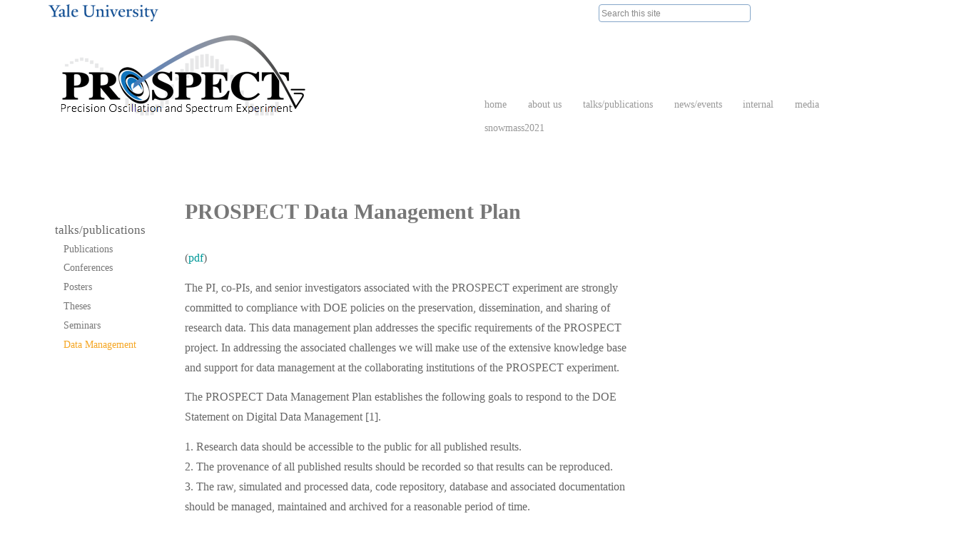

--- FILE ---
content_type: text/html; charset=utf-8
request_url: https://prospect.yale.edu/data-management
body_size: 9973
content:
<!DOCTYPE html>
<!--[if lt IE 7 ]> <html lang="en" dir="ltr" class="ie6"> <![endif]-->
<!--[if IE 7 ]>    <html lang="en" dir="ltr" class="ie7"> <![endif]-->
<!--[if IE 8 ]>    <html lang="en" dir="ltr" class="ie8"> <![endif]-->
<!--[if IE 9 ]>    <html lang="en" dir="ltr" class="ie9"> <![endif]-->
<!--[if (gt IE 9)|!(IE)]><!--> <html lang="en" dir="ltr" prefix="content: http://purl.org/rss/1.0/modules/content/ dc: http://purl.org/dc/terms/ foaf: http://xmlns.com/foaf/0.1/ og: http://ogp.me/ns# rdfs: http://www.w3.org/2000/01/rdf-schema# sioc: http://rdfs.org/sioc/ns# sioct: http://rdfs.org/sioc/types# skos: http://www.w3.org/2004/02/skos/core# xsd: http://www.w3.org/2001/XMLSchema#"> <!--<![endif]-->
<head>
  <!--

  GGGGGGGGGGGG      GGGGGGGGGGG               fGGGGGG
    ;GGGGG.             GGGi                     GGGG
      CGGGG:           GGG                       GGGG
       lGGGGt         GGL                        GGGG
        .GGGGC       GG:                         GGGG
          GGGGG    .GG.        ;CGGGGGGL         GGGG          .LGGGGGGGL
           GGGGG  iGG        GGG:   ,GGGG        GGGG        tGGf     ;GGGC
            LGGGGfGG        GGGG     CGGG;       GGGG       GGGL       GGGGt
             lGGGGL                  CGGG;       GGGG      CGGGCCCCCCCCCCCCC
              GGGG                   GGGG,       GGGG      GGGG
              GGGG             tCGG; CGGG,       GGGG      GGGG
              GGGG          GGGG     CGGG.       GGGG      GGGGL
              GGGG         GGGGC     CGGG.       GGGG      :GGGGC          :
             ,GGGGG.       GGGGG:  .LGGGGG,.tG   GGGG        GGGGGGt,..,fGC
        ,GGGGGGGGGGGGGGf    iGGGGGG   CGGGGC  GGGGGGGGGG       LGGGGGGGC

  -->
  <meta http-equiv="Content-Type" content="text/html; charset=utf-8" />
<meta name="Generator" content="Drupal 7 (http://drupal.org)" />
<link rel="canonical" href="/data-management" />
<link rel="shortlink" href="/node/172" />
<link rel="shortcut icon" href="https://prospect.yale.edu/sites/all/themes/yale_omega_base/images/favicon.ico" type="image/vnd.microsoft.icon" />
<meta name="viewport" content="width=device-width, initial-scale=1, maximum-scale=10, minimum-scale=1, user-scalable=yes" />
  <title>Data Management | PROSPECT - A Precision Reactor Experiment</title>  
  <meta http-equiv="x-ua-compatible" content="ie=edge, chrome=1">
  <meta name="HandheldFriendly" content="true">
  <meta name="MobileOptimized" content="320">
    
  <!-- Apple Touch Homescreen images -->
  <link rel="apple-touch-icon-precomposed" href="/sites/all/themes/prospect/images/touch/apple-touch-icon-57x57.png" />                   <!-- iPhone -->
  <link rel="apple-touch-icon-precomposed" sizes="114x114" href="/sites/all/themes/prospect/images/touch/apple-touch-icon-114x114.png" /> <!-- iPhone Retina -->
  <link rel="apple-touch-icon-precomposed" sizes="72x72" href="/sites/all/themes/prospect/images/touch/apple-touch-icon-72x72.png" />     <!-- iPad -->
  <link rel="apple-touch-icon-precomposed" sizes="228x228" href="/sites/all/themes/prospect/images/touch/apple-touch-icon-228x228.png" /> <!-- iPad Retina -->
  
  <link type="text/css" rel="stylesheet" href="https://prospect.yale.edu/sites/default/files/css/css_xE-rWrJf-fncB6ztZfd2huxqgxu4WO-qwma6Xer30m4.css" media="all" />
<link type="text/css" rel="stylesheet" href="https://prospect.yale.edu/sites/default/files/css/css_9IfZ-v8TIYjodZBeDRosJZuG9PpA3u_KzuiS_HJb_8I.css" media="all" />
<link type="text/css" rel="stylesheet" href="https://prospect.yale.edu/sites/default/files/css/css_8gPpL832lFv1SpBPuNiMMo16aM72v9d5__21_YnVjXI.css" media="all" />
<link type="text/css" rel="stylesheet" href="//maxcdn.bootstrapcdn.com/font-awesome/4.7.0/css/font-awesome.min.css" media="all" />
<link type="text/css" rel="stylesheet" href="https://prospect.yale.edu/sites/default/files/css/css_2AzL-hhD0NOhWWuav3yZCR0ft4eBJPLPl3Y0QGWyuhI.css" media="all" />
<link type="text/css" rel="stylesheet" href="https://prospect.yale.edu/sites/default/files/css_injector/css_injector_2.css?rx8gbz" media="all" />
<link type="text/css" rel="stylesheet" href="https://prospect.yale.edu/sites/default/files/css_injector/css_injector_3.css?rx8gbz" media="all" />
<link type="text/css" rel="stylesheet" href="https://prospect.yale.edu/sites/default/files/css/css_H_qIGf3TNSUcjvkHM7juyVxRXnhOKBHeTy5LdHbgqqw.css" media="all" />
<link type="text/css" rel="stylesheet" href="https://prospect.yale.edu/sites/default/files/css_injector/css_injector_9.css?rx8gbz" media="all" />
<link type="text/css" rel="stylesheet" href="https://prospect.yale.edu/sites/default/files/css/css_kjTIj-yovWiO2GXYdYH3Gu0J_oqOWR46j--da-ktEuw.css" media="all" />

<!--[if (lt IE 9)&(!IEMobile)]>
<link type="text/css" rel="stylesheet" href="https://prospect.yale.edu/sites/default/files/css/css_bxgTM-vltHV4ibV7rNVC2OdBpS2exQ9xdrtGqNV7jJs.css" media="all" />
<![endif]-->

<!--[if gte IE 9]><!-->
<link type="text/css" rel="stylesheet" href="https://prospect.yale.edu/sites/default/files/css/css__SthFHLaCVVSs3zbIdiz4rYA4NviAhaHyu--j1XgErk.css" media="all" />
<!--<![endif]-->
  <script type="text/javascript" src="https://prospect.yale.edu/sites/all/libraries/respondjs/respond.min.js?rx8gbz"></script>
<script type="text/javascript">
<!--//--><![CDATA[//><!--
document.cookie = 'adaptive_image=' + Math.max(screen.width, screen.height) + '; path=/';
//--><!]]>
</script>
<script type="text/javascript" src="//ajax.googleapis.com/ajax/libs/jquery/1.8.3/jquery.min.js"></script>
<script type="text/javascript">
<!--//--><![CDATA[//><!--
window.jQuery || document.write("<script src='/sites/all/modules/contrib/jquery_update/replace/jquery/1.8/jquery.min.js'>\x3C/script>")
//--><!]]>
</script>
<script type="text/javascript" src="https://prospect.yale.edu/sites/default/files/js/js_Hfha9RCTNm8mqMDLXriIsKGMaghzs4ZaqJPLj2esi7s.js"></script>
<script type="text/javascript" src="https://prospect.yale.edu/sites/default/files/js/js_3GDfWv23jNtA_y2wXgrQBCJfsDpU56C1Us3xZ0WwiT0.js"></script>
<script type="text/javascript" src="https://prospect.yale.edu/sites/default/files/js/js_LAJOLk0qP_Z2qcNU4yNQFirRoDkhdYF2JXMfBmPv0F0.js"></script>
<script type="text/javascript" src="//use.edgefonts.net/lato:n7,n3,n4;source-sans-pro:n3,n4.js"></script>
<script type="text/javascript" src="https://prospect.yale.edu/sites/default/files/js/js_LsK0-hz23xV-CGvvOdjD9JWyQzTwoAPjYN-pVPtLY8w.js"></script>
<script type="text/javascript" src="https://prospect.yale.edu/sites/default/files/js/js_NB1RX37kFN_OA_zITB60ErJFRA_-QsPzABQjlJm7w2I.js"></script>
<script type="text/javascript">
<!--//--><![CDATA[//><!--
jQuery.extend(Drupal.settings, {"basePath":"\/","pathPrefix":"","setHasJsCookie":0,"ajaxPageState":{"theme":"prospect","theme_token":"3Q8nuW6CE4Rny-zt57Vkl42Y2ThtAWxm4nK-2AnYN_c","jquery_version":"1.8","js":{"0":1,"sites\/all\/libraries\/respondjs\/respond.min.js":1,"1":1,"\/\/ajax.googleapis.com\/ajax\/libs\/jquery\/1.8.3\/jquery.min.js":1,"2":1,"misc\/jquery-extend-3.4.0.js":1,"misc\/jquery-html-prefilter-3.5.0-backport.js":1,"misc\/jquery.once.js":1,"misc\/drupal.js":1,"misc\/form-single-submit.js":1,"misc\/ajax.js":1,"sites\/all\/modules\/contrib\/jquery_update\/js\/jquery_update.js":1,"sites\/all\/libraries\/colorbox\/jquery.colorbox-min.js":1,"sites\/all\/modules\/contrib\/colorbox\/js\/colorbox.js":1,"sites\/all\/modules\/contrib\/jscrollpane\/js\/jquery.jscrollpane.min.js":1,"sites\/all\/modules\/contrib\/jscrollpane\/js\/jquery.mousewheel.js":1,"sites\/all\/modules\/contrib\/jscrollpane\/js\/script.js":1,"sites\/all\/modules\/contrib\/custom_search\/js\/custom_search.js":1,"sites\/all\/modules\/contrib\/responsive_menus\/styles\/responsive_menus_simple\/js\/responsive_menus_simple.js":1,"misc\/progress.js":1,"\/\/use.edgefonts.net\/lato:n7,n3,n4;source-sans-pro:n3,n4.js":1,"sites\/all\/modules\/contrib\/colorbox_node\/colorbox_node.js":1,"sites\/all\/themes\/omega\/omega\/js\/jquery.formalize.js":1,"sites\/all\/themes\/omega\/omega\/js\/omega-mediaqueries.js":1,"sites\/all\/themes\/prospect\/js\/modernizr.custom.min.js":1,"sites\/all\/themes\/prospect\/js\/jquery.fitted.js":1,"sites\/all\/themes\/prospect\/js\/typebutter.jquery.min.js":1,"sites\/all\/themes\/prospect\/js\/typebutter.yaledesign.js":1,"sites\/all\/themes\/prospect\/js\/jcaption.min.js":1,"sites\/all\/themes\/prospect\/js\/fastclick.min.js":1,"sites\/all\/themes\/prospect\/js\/jquery.cookie.resizer.min.js":1,"sites\/all\/themes\/prospect\/js\/scripts.js":1},"css":{"modules\/system\/system.base.css":1,"modules\/system\/system.menus.css":1,"modules\/system\/system.messages.css":1,"modules\/system\/system.theme.css":1,"sites\/all\/modules\/contrib\/adaptive_image\/css\/adaptive-image.css":1,"sites\/all\/modules\/contrib\/calendar\/css\/calendar_multiday.css":1,"sites\/all\/modules\/contrib\/colorbox_node\/colorbox_node.css":1,"modules\/comment\/comment.css":1,"modules\/field\/theme\/field.css":1,"modules\/node\/node.css":1,"modules\/search\/search.css":1,"modules\/user\/user.css":1,"sites\/all\/modules\/contrib\/views\/css\/views.css":1,"sites\/all\/modules\/contrib\/ckeditor\/css\/ckeditor.css":1,"sites\/all\/libraries\/colorbox\/example4\/colorbox.css":1,"sites\/all\/modules\/contrib\/ctools\/css\/ctools.css":1,"sites\/all\/modules\/contrib\/jscrollpane\/css\/jquery.jscrollpane.css":1,"sites\/all\/modules\/contrib\/typogrify\/typogrify.css":1,"sites\/all\/modules\/contrib\/custom_search\/custom_search.css":1,"sites\/all\/modules\/contrib\/responsive_menus\/styles\/responsive_menus_simple\/css\/responsive_menus_simple.css":1,"\/\/maxcdn.bootstrapcdn.com\/font-awesome\/4.7.0\/css\/font-awesome.min.css":1,"sites\/all\/themes\/omega\/alpha\/css\/alpha-reset.css":1,"sites\/all\/themes\/omega\/alpha\/css\/alpha-mobile.css":1,"sites\/all\/themes\/omega\/alpha\/css\/alpha-alpha.css":1,"sites\/all\/themes\/omega\/omega\/css\/formalize.css":1,"sites\/all\/themes\/omega\/omega\/css\/omega-forms.css":1,"sites\/default\/files\/fontyourface\/font.css":1,"sites\/all\/themes\/prospect\/css\/omega-visuals.css":1,"sites\/all\/themes\/prospect\/css\/responsive_menus_simple.css":1,"sites\/all\/themes\/prospect\/css\/custom.css":1,"public:\/\/css_injector\/css_injector_2.css":1,"public:\/\/css_injector\/css_injector_3.css":1,"public:\/\/css_injector\/css_injector_4.css":1,"public:\/\/css_injector\/css_injector_5.css":1,"public:\/\/css_injector\/css_injector_9.css":1,"public:\/\/css_injector\/css_injector_12.css":1,"public:\/\/css_injector\/css_injector_13.css":1,"public:\/\/css_injector\/css_injector_15.css":1,"public:\/\/css_injector\/css_injector_18.css":1,"ie::normal::sites\/all\/themes\/prospect\/css\/grid\/978_default\/normal\/978-default-normal-12.css":1,"sites\/all\/themes\/prospect\/css\/grid\/978_default\/fluid\/978-default-fluid-12.css":1,"sites\/all\/themes\/prospect\/css\/grid\/978_default\/narrow\/978-default-narrow-12.css":1,"sites\/all\/themes\/prospect\/css\/grid\/978_default\/normal\/978-default-normal-12.css":1}},"colorbox":{"opacity":"0.85","current":"{current} of {total}","previous":"\u00ab Prev","next":"Next \u00bb","close":"Close","maxWidth":"98%","maxHeight":"98%","fixed":true,"mobiledetect":true,"mobiledevicewidth":"480px","specificPagesDefaultValue":"admin*\nimagebrowser*\nimg_assist*\nimce*\nnode\/add\/*\nnode\/*\/edit\nprint\/*\nprintpdf\/*\nsystem\/ajax\nsystem\/ajax\/*"},"jScrollPane":{"class":".scroll-pane"},"custom_search":{"form_target":"_self","solr":0},"responsive_menus":[{"toggler_text":"\u2630 ","selectors":[" #block-menu-block-1","#block-menu-block-2","#block-menu-block-3"],"media_size":"600","media_unit":"px","absolute":"1","remove_attributes":"1","responsive_menus_style":"responsive_menus_simple"}],"urlIsAjaxTrusted":{"\/data-management":true},"colorbox_node":{"width":"600px","height":"600px"},"omega":{"layouts":{"primary":"normal","order":["fluid","narrow","normal"],"queries":{"fluid":"all and (min-width: 740px) and (min-device-width: 740px), (max-device-width: 800px) and (min-width: 740px) and (orientation:landscape)","narrow":"all and (min-width: 740px) and (max-width: 1007px)","normal":"all and (min-width: 1008px) and (min-device-width: 1008px), all and (max-device-width: 1024px) and (min-width: 1024px) and (orientation:landscape)"}}}});
//--><!]]>
</script>

</head>
<body class="html not-front not-logged-in page-node page-node- page-node-172 node-type-page context-data-management">
  <div id="skip-link">
    <a href="#main-content" class="element-invisible element-focusable">Skip to main content</a>
  </div>
  <div class="region region-page-top" id="region-page-top">
  <div class="region-inner region-page-top-inner">
      </div>
</div>
  <div class="page clearfix" id="page">
      <header id="section-header" class="section section-header">
    <div id="zone-topper" class="zone zone-topper clearfix container-12">
    <aside class="grid-2 region region-topper-first yale yale alink" id="region-topper-first">
  <div class="region-inner region-topper-first-inner">
        <h1 class="yale"><a href="http://www.yale.edu">Yale University</a></h1>
  </div>
</aside><div class="grid-2 region region-topper-second formsearch-form inputform-submit inputform-sub" id="region-topper-second">
  <div class="region-inner region-topper-second-inner">
    <div class="block block-search formsearch-form block-form block-search-form odd block-without-title" id="block-search-form">
  <div class="block-inner clearfix">
            
    <div class="content clearfix">
      <form class="search-form" role="search" action="/data-management" method="post" id="search-block-form" accept-charset="UTF-8"><div><div class="container-inline">
      <h2 class="element-invisible">Search form</h2>
    <div class="form-item form-type-textfield form-item-search-block-form">
  <input title="Enter the terms you wish to search for." class="custom-search-box form-text" placeholder="Search this site" type="text" id="edit-search-block-form--2" name="search_block_form" value="" size="15" maxlength="128" />
</div>
<div class="form-actions form-wrapper" id="edit-actions"><input type="submit" id="edit-submit" name="op" value="Search" class="form-submit" /></div><input type="hidden" name="form_build_id" value="form-hpQKCp7h-cCShK6-bMCPDLxPf4HwJX5r8qzBJSRAbCE" />
<input type="hidden" name="form_id" value="search_block_form" />
</div>
</div></form>    </div>
  </div>
</div>
  </div>
</div>
  </div>
<div id="zone-header-wrapper" class="zone-wrapper zone-header-wrapper clearfix">  <div id="zone-header" class="zone zone-header clearfix container-12">
    <aside class="grid-4 suffix-1 region region-header-first" id="region-header-first">
  <div class="region-inner region-header-first-inner">
  <a href="/node/1">
	<h1 class="site-name">
        Prospect
    </h1></a>
	
	
</div>
</aside>


<div class="grid-7 region region-header-second menu menu ul menu li menu alink  menu ahover" id="region-header-second">
  <div class="region-inner region-header-second-inner">
    <div class="block block-system main-menu main-menu ul main-menu li main-menu li alink main-menu li ahover block-menu block-main-menu block-system-main-menu odd block-without-title" id="block-system-main-menu">
  <div class="block-inner clearfix">
            
    <div class="content clearfix">
      <ul class="menu"><li class="first leaf"><a href="/" title="">home</a></li>
<li class="leaf"><a href="/about-us/prospect">about us</a></li>
<li class="leaf"><a href="/publications">talks/publications</a></li>
<li class="leaf"><a href="/node/23">news/events</a></li>
<li class="leaf"><a href="/prospect-internal-pages">internal</a></li>
<li class="leaf"><a href="/media">media</a></li>
<li class="last leaf"><a href="/snowmass-2021">snowmass2021</a></li>
</ul>    </div>
  </div>
</div>
  </div>
</div>
  </div>
</div><div id="zone-branding-wrapper" class="zone-wrapper zone-branding-wrapper clearfix">  <div id="zone-branding" class="zone zone-branding clearfix container-12">
      </div>
</div></header>
  
      <section id="section-content" class="section section-content">
    <div id="zone-content" class="zone zone-content clearfix container-12">
            <aside class="grid-3 region region-sidebar-first sidebar-menu sidebar-menu ul sidebar-menu ul li sidebar-menu ul li alink sidebar-menu ul li ahover sidebar-menu ul li ui" id="region-sidebar-first">
  <div class="region-inner region-sidebar-first-inner">
    <div class="block block-menu-block block-6 block-menu-block-6 odd block-without-title" id="block-menu-block-6">
  <div class="block-inner clearfix">
            
    <div class="content clearfix">
      <div class="menu-block-wrapper menu-block-6 menu-name-menu-talks-publications parent-mlid-0 menu-level-1">
  <ul class="menu"><li class="first last expanded active-trail menu-mlid-726"><a href="/publications" class="active-trail">talks/publications</a><ul class="menu"><li class="first leaf menu-mlid-727"><a href="/publications">Publications</a></li>
<li class="leaf menu-mlid-728"><a href="/conferences">Conferences</a></li>
<li class="leaf menu-mlid-743"><a href="/posters">Posters</a></li>
<li class="leaf menu-mlid-2221"><a href="/talkspublications/theses">Theses</a></li>
<li class="leaf menu-mlid-811"><a href="/seminars">Seminars</a></li>
<li class="last leaf active-trail active menu-mlid-815"><a href="/data-management" class="active-trail active">Data Management</a></li>
</ul></li>
</ul></div>
    </div>
  </div>
</div>
  </div>
</aside><div class="grid-8 region region-content" id="region-content">
  <div class="region-inner region-content-inner">
    <a id="main-content"></a>
                <h1 class="title" id="page-title">Data Management</h1>
                        <div class="block block-system block-main block-system-main odd block-without-title" id="block-system-main">
  <div class="block-inner clearfix">
            
    <div class="content clearfix">
      <article about="/data-management" typeof="foaf:Document" class="node node-page node-published node-not-promoted node-not-sticky author-23 odd clearfix" id="node-page-172">
  <!--    -->
    <span property="dc:title" content="Data Management" class="rdf-meta element-hidden"></span><span property="sioc:num_replies" content="0" datatype="xsd:integer" class="rdf-meta element-hidden"></span>  
  <div class="content clearfix">
    <div class="field field-name-body field-type-text-with-summary field-label-hidden"><div class="field-items"><div class="field-item even" property="content:encoded"><div>
<h2><strong>PROSPECT Data Management Plan</strong></h2>
<p>(<a href="/sites/default/files/files/Data-Management-Plan-PROSPECT.pdf">pdf</a>)</p>
<p>The PI, co-PIs, and senior investigators associated with the PROSPECT experiment are strongly committed to compliance with DOE policies on the preservation, dissemination, and sharing of research data. This data management plan addresses the specific requirements of the PROSPECT project. In addressing the associated challenges we will make use of the extensive knowledge base and support for data management at the collaborating institutions of the PROSPECT experiment.</p>
<p>The PROSPECT Data Management Plan establishes the following goals to respond to the DOE Statement on Digital Data Management [1].</p>
<p><span>1. Research data should be accessible to the public for all published results.</span><br />
<span>2. The provenance of all published results should be recorded so that results can be reproduced.</span><br />
<span>3. </span><span>The raw, simulated and processed data, code repository, database and associated documentation should be managed, maintained and archived for a reasonable period of time.</span><br />
<span>4. </span><span>Long-term preservation of some form of the data is desirable for a reasonable period of time.</span></p>
<h3>General Data Management Policies</h3>
<p>The principal and senior investigators will take several steps to ensure compliance with the data management policies of the DOE, the university, and their individual home institutions. All collaborators will be informed that the work supported by the DOE must follow the guidelines for data protection and storage, abide by DOE policies and other laws regulating intellectual property, and acquire and maintain licenses for all software and other data used as part of the their activities. We will also inform PROSPECT collaborators that results from the experiment are intended for publication in the open literature.</p>
<h3>PROSPECT Specific Data Management Policies and Activities</h3>
<p>The research work of the collaboration will generate a variety of data in different formats. The collaboration management will provide resources to assist researchers in good management practices of research data and will issue guidelines for the storage, preservation, and dissemination of data. This includes standards on appropriate file formats and the creation of metadata for data preservation, sharing, and archiving.</p>
<h5><span>Published Results and Supporting Data</span></h5>
<p><span>Results from the experiment will be published in peer reviewed journals and made available through the </span>arXiv<span> [2] and on PROSPECT&#8217;s website [3]. Data for publication figures and tables will be supplied as ROOT files and/or flat text files as appropriate. We will use services provided by INSPIRE-HEP [4] and publishers such as Physical Review that support ancillary data preservation.</span></p>
<p>Achieving the goal of providing reproducible results requires versioning of the simulated and processed data, software and database as well as establishing the relationship between the raw and processed data. It also requires documentation. PROSPECT has established a software repository in GitHub that supports versioning. Currently PROSPECT software uses external packages ROOT, GEANT4, xercesc, python and cmake that are widely used and supported in physics (ROOT, GEANT4) and software communities.</p>
<p>PROSPECT will use a centralized database that enables replication, roll back and access control for slow control, calibration and other data. MySQL is an open source and widely used in general and within the physics community, in particular.</p>
<h5>Documentation</h5>
<p>Documentation of the PROSPECT project is maintained in DocDB (technical notes, presentations, etc.), ELOG (electronic logbook), a wiki, and email lists. The provenance of all processed files (original file, software version, database version, etc.) will be recorded in the each file as well as in the database as is done in the Daya Bay experiment, for example. DocDB, elog, the wiki and email lists are maintained and backed up by Yale Wright Laboratory.</p>
<h5>Experimental Data</h5>
<p>Data from the detector will be handled and achieved by use of an existing, widely adopted and well-supported library, such as HDF5 or ROOT for processed and summary data files. The long-term storage of data is discussed below.</p>
<h3>Access, Sharing, and Archiving</h3>
<p><span>Research data and results produced as part of the collaboration&#8217;s activities will follow the general open access model while protecting the intellectual property of the researchers involved. Patents and inventions follow the rules and regulations of collaborating institutions and federally funded research.</span></p>
<p>Data will be stored and hosted on collaborating institutions’ High Performance Storage Systems (HPSS). Collaborating institutions will have open access to all PROSPECT data, limited only by their ability to accept it.</p>
<p>A system to efficiently transfer select data samples will be employed. At the end of each run the DAQ will notify an offline data movement system, such as SPADE, that will transfer the available files to collaborating institutions where they will be both archived on the HPSS tape storage system and made available on disk. At their request, collaborators will be given direct access to those computing resources. Requests for raw data from the scientific community and the public will be discussed and managed on a case-by-case basis by the collaboration management. Supporting data for published results will be made available along with the publication as described above.</p>
<p>The PROSPECT collaboration will closely work with computing managers at collaborating institutions to set up systems in agreement with University and DOE policies. Data will be archived for 3 years following the conclusion of the research activity and publication of results.</p>
<p>PROSPECT data will consist of zero-suppressed PMT waveforms that will be processed to summarize the essential features of the waveforms. Raw, simulated and processed data will be archived at collaborating institutions. Given the expected total volume, only a single copy of the raw data will be archived. Processed summary files of raw and simulated data will be available to all collaborators. An automated system to receive, validate and process each raw data file upon receipt at collaborating institutions will be developed.</p>
<p>PROSPECT will adopt a tiered approach to long-term data storage depending on available resources at collaborating institutions. Archiving data beyond the planned 3-year storage period will depend on available resources. Preservation of published research data has been described above.</p>
<h3>References</h3>
<p><span>1. Statement on Digital Data Management, Office Of Science, U.S. Department of Energy; </span><a href="http://science.energy.gov/funding-opportunities/digital-data-management/">http://science.energy.gov/funding-opportunities/digital-data-management/</a><br />
2. <a href="http://arxiv.org">http://arxiv.org</a><br />
3. <a href="http://arxiv.org">PROSPECT website, </a><a href="http://prospect.yale.edu">http://prospect.yale.edu</a><br />
4. <a href="http://prospect.yale.edu">INSPIRE-HEP, </a><a href="http://inspirehep.net/">http://inspirehep.net/</a></p>
</div>
</div></div></div>  </div>

  <div class="clearfix">
          <nav class="links node-links clearfix"></nav>
    
      </div>
</article>
    </div>
  </div>
</div>
      </div>
</div>
  </div>
<div id="zone-postscript-wrapper" class="zone-wrapper zone-postscript-wrapper clearfix">  <div id="zone-postscript" class="zone zone-postscript clearfix container-12">
    <div class="grid-2 prefix-1 region region-postscript-first footer-menu footer-menu ul footer-menu li  footer-menu alink footer-menu ahover" id="region-postscript-first">
  <div class="region-inner region-postscript-first-inner">
    <div class="block block-menu block-menu-about-us block-menu-menu-about-us odd block-without-title" id="block-menu-menu-about-us">
  <div class="block-inner clearfix">
            
    <div class="content clearfix">
      <ul class="menu"><li class="first last expanded"><a href="/about-us/prospect">about us</a><ul class="menu"><li class="first leaf"><a href="/about-us/prospect">Intro</a></li>
<li class="leaf"><a href="/science">Science</a></li>
<li class="leaf"><a href="/about-us/collaboration">Collaboration</a></li>
<li class="leaf"><a href="http://neutrons.ornl.gov/facilities/HFIR/" target="_blank">HFIR@ORNL</a></li>
<li class="leaf"><a href="/about-us/code-conduct">Code of Conduct</a></li>
<li class="last leaf"><a href="/contact">Contact</a></li>
</ul></li>
</ul>    </div>
  </div>
</div>
  </div>
</div>
<div class="grid-2 region region-postscript-second footer-menu footer-menu ul footer-menu li  footer-menu alink footer-menu ahover" id="region-postscript-second">
  <div class="region-inner region-postscript-second-inner">
    <div class="block block-menu footer-menu footer-menu ul footer-menu li  footer-menu alink footer-menu ahover block-menu-talks-publications block-menu-menu-talks-publications odd block-without-title" id="block-menu-menu-talks-publications">
  <div class="block-inner clearfix">
            
    <div class="content clearfix">
      <ul class="menu"><li class="first last expanded active-trail"><a href="/publications" class="active-trail active-trail">talks/publications</a><ul class="menu"><li class="first leaf"><a href="/publications">Publications</a></li>
<li class="leaf"><a href="/conferences">Conferences</a></li>
<li class="leaf"><a href="/posters">Posters</a></li>
<li class="leaf"><a href="/talkspublications/theses">Theses</a></li>
<li class="leaf"><a href="/seminars">Seminars</a></li>
<li class="last leaf active-trail"><a href="/data-management" class="active-trail active-trail active">Data Management</a></li>
</ul></li>
</ul>    </div>
  </div>
</div>
  </div>
</div>
<div class="grid-2 region region-postscript-third footer-menu footer-menu ul footer-menu li  footer-menu alink footer-menu ahover" id="region-postscript-third">
  <div class="region-inner region-postscript-third-inner">
    <div class="block block-menu footer-menu footer-menu ul footer-menu li  footer-menu alink footer-menu ahover block-menu-news block-menu-menu-news odd block-without-title" id="block-menu-menu-news">
  <div class="block-inner clearfix">
            
    <div class="content clearfix">
      <ul class="menu"><li class="first last expanded"><a href="/node/23">news/events</a><ul class="menu"><li class="first leaf"><a href="/node/23">News</a></li>
<li class="last leaf"><a href="/internal/calendar">Calendar</a></li>
</ul></li>
</ul>    </div>
  </div>
</div>
  </div>
</div>
<div class="grid-2 region region-postscript-fourth footer-menu footer-menu ul footer-menu li  footer-menu alink footer-menu ahover" id="region-postscript-fourth">
  <div class="region-inner region-postscript-fourth-inner">
    <div class="block block-menu footer-menu footer-menu ul footer-menu li  footer-menu alink footer-menu ahover block-menu-internal block-menu-menu-internal odd block-without-title" id="block-menu-menu-internal">
  <div class="block-inner clearfix">
            
    <div class="content clearfix">
      <ul class="menu"><li class="first last expanded"><a href="/prospect-internal-pages">internal</a><ul class="menu"><li class="first leaf"><a href="/internal/mailing-lists">Mailing Lists</a></li>
<li class="leaf"><a href="http://docdb.wlab.yale.edu/prospect/DocumentDatabase" target="_blank">DocDB</a></li>
<li class="leaf"><a href="https://github.com/PROSPECT-collaboration" target="_blank">GitHub</a></li>
<li class="leaf"><a href="https://prospect-general.slack.com/" target="_blank">Slack</a></li>
<li class="leaf"><a href="https://elog-prospect.physics.yale.edu/">Elog</a></li>
<li class="leaf"><a href="https://wiki.wlab.yale.edu/prospect" target="_blank">Wiki</a></li>
<li class="leaf"><a href="/internal/2015-doe-hep-briefing">Reviews</a></li>
<li class="last leaf"><a href="/internal/calendar">Calendar</a></li>
</ul></li>
</ul>    </div>
  </div>
</div>
  </div>
</div>
<div class="grid-2 suffix-1 region region-postscript-fifth footer-menu footer-menu ul footer-menu li  footer-menu alink footer-menu ahover" id="region-postscript-fifth">
  <div class="region-inner region-postscript-fifth-inner">
    <div class="block block-menu footer-menu footer-menu ul footer-menu li  footer-menu alink block-menu-gallery block-menu-menu-gallery odd block-without-title" id="block-menu-menu-gallery">
  <div class="block-inner clearfix">
            
    <div class="content clearfix">
      <ul class="menu"><li class="first last expanded"><a href="/media">Media</a><ul class="menu"><li class="first leaf"><a href="https://prospect.yale.edu//sites/default/files/files/prospect.mp4">Assembly Video</a></li>
<li class="leaf"><a href="https://www.flickr.com/photos/126306539@N03/" target="_blank">Photostream</a></li>
<li class="last leaf"><a href="https://www.flickr.com/photos/126306539@N03/sets" target="_blank">Photo Albums</a></li>
</ul></li>
</ul>    </div>
  </div>
</div>
  </div>
</div>
  </div>
</div></section>
  
      <footer id="section-footer" class="section section-footer">
    <div id="zone-footer" class="zone zone-footer clearfix container-12">
    <aside class="grid-3 region region-footer-first" id="region-footer-first">
  <div class="region-inner region-footer-first-inner">
    <h1 class="yale"><a href="http://www.yale.edu/">Yale</a></h1>
  </div>
</aside><aside class="grid-6 region region-footer-second" id="region-footer-second">
  <div class="region-inner region-footer-second-inner">
   <p class="copyright spacer">Copyright &copy; 2026 Yale University PROSPECT &middot; All rights reserved</p>
      </div>
</aside><div class="grid-3 region region-footer-third" id="region-footer-third">
  <div class="region-inner region-footer-third-inner">
      </div>
</div>
  </div>
</footer>
  </div>
  <div class="region region-page-bottom" id="region-page-bottom">
  <div class="region-inner region-page-bottom-inner">
      </div>
</div>
<script type="text/javascript">
<!--//--><![CDATA[//><!--

      (function() {
      var sz = document.createElement('script'); sz.type = 'text/javascript'; sz.async = true;
      sz.src = '//siteimproveanalytics.com/js/siteanalyze_66356571.js';
      var s = document.getElementsByTagName('script')[0]; s.parentNode.insertBefore(sz, s);
      })();
      
//--><!]]>
</script>
</body>
</html>

--- FILE ---
content_type: text/css
request_url: https://prospect.yale.edu/sites/default/files/css/css_2AzL-hhD0NOhWWuav3yZCR0ft4eBJPLPl3Y0QGWyuhI.css
body_size: 8770
content:
html,body,div{margin:0;padding:0;border:0;outline:0;font-size:100%;vertical-align:baseline;font:inherit;}h1,h2,h3,h4,h5,h6{margin:0;padding:0;border:0;outline:0;font-size:100%;vertical-align:baseline;font:inherit;font-weight:bold;}a,p,ul,ol,li,img,span,strong,em{margin:0;padding:0;border:0;outline:0;font-size:100%;vertical-align:baseline;font:inherit;}table,tbody,tfoot,thead,tr,th,td{margin:0;padding:0;border:0;outline:0;font-size:100%;vertical-align:baseline;font:inherit;}applet,object,iframe,blockquote,pre,abbr,acronym,address,big,cite,code,del,dfn,font,ins,kbd,q,s,samp,small,strike,sub,sup,tt,var,b,u,i,center,dl,dt,dd,caption,fieldset,form,label,legend{margin:0;padding:0;border:0;outline:0;font-size:100%;vertical-align:baseline;font:inherit;}article,aside,figure,footer,header,hgroup,section{margin:0;padding:0;border:0;outline:0;font-size:100%;vertical-align:baseline;font:inherit;}canvas,details,embed,figcaption,menu,nav,output,ruby,summary,time,mark,audio,video{margin:0;padding:0;border:0;outline:0;font-size:100%;vertical-align:baseline;font:inherit;}article,aside,details,figcaption,figure,footer,header,hgroup,menu,nav,section{display:block;}body{line-height:1;}b,strong{font-weight:bold;}em,i{font-style:italic;}ol,ul{list-style:none;}blockquote,q{quotes:none;}blockquote:before,blockquote:after,q:before,q:after{content:'';content:none;}:focus{outline:0;}ins{text-decoration:none;}del{text-decoration:line-through;}table{border-collapse:collapse;border-spacing:0;}
.grid-1,.grid-2,.grid-3,.grid-4,.grid-5,.grid-6,.grid-7,.grid-8,.grid-9,.grid-10,.grid-11,.grid-12,.grid-13,.grid-14,.grid-15,.grid-16,.grid-17,.grid-18,.grid-19,.grid-20,.grid-21,.grid-22,.grid-23,.grid-24{position:relative;margin-left:10px;margin-right:10px;}.container-12 .block .omega-grid,.container-16 .block .omega-grid,.container-24 .block .omega-grid{position:relative;margin-left:-10px;margin-right:-10px;}
.clearfix:after{font-size:0;}#skip-link{left:50%;margin-left:-5.25em;margin-top:0;position:absolute;width:auto;z-index:50;}#skip-link a,#skip-link a:link,#skip-link a:visited{background:#444;background:rgba(0,0,0,0.6);color:#fff;display:block;padding:1px 10px 2px 10px;text-decoration:none;-khtml-border-radius:0 0 10px 10px;-moz-border-radius:0 0 10px 10px;-o-border-radius:0 0 10px 10px;-webkit-border-top-left-radius:0;-webkit-border-top-right-radius:0;-webkit-border-bottom-left-radius:10px;-webkit-border-bottom-right-radius:10px;border-radius:0 0 10px 10px;}#skip-link a:hover,#skip-link a:active,#skip-link a:focus{outline:0;}.inline li,.tabs li,.breadcrumb li{list-style:none;display:inline;margin-right:0.5em;}.item-list li{list-style:none;}.pager li{display:inline;margin-right:0.25em;}img{vertical-align:bottom;}.field-label-inline .field-label,.field-label-inline .field-items,.field-label-inline .field-item{display:inline;}
::-moz-focus-inner{border:0;padding:0;}input[type="search"]::-webkit-search-decoration{display:none;}input,button,select,textarea{margin:0;vertical-align:middle;}button,input[type="reset"],input[type="submit"],input[type="button"]{-webkit-appearance:none;-moz-border-radius:11px;-webkit-border-radius:11px;-moz-background-clip:padding;-webkit-background-clip:padding;background-clip:padding-box;border-radius:11px;background:#ddd url(/sites/all/themes/omega/omega/images/button.png) repeat-x;background:-webkit-gradient(linear,left top,left bottom,color-stop(0,#fff),color-stop(1,#ddd));background:-moz-linear-gradient(top center,#fff 0%,#ddd 100%);border:1px solid;border-color:#ddd #bbb #999;cursor:pointer;color:#333;font:bold 12px/1.2 Arial,sans-serif;outline:0;overflow:visible;padding:3px 10px 4px;text-shadow:#fff 0 1px 1px;width:auto;*padding-top:2px;*padding-bottom:0px;}button{*padding-top:1px;*padding-bottom:1px;}textarea,select,input[type="date"],input[type="datetime"],input[type="datetime-local"],input[type="email"],input[type="month"],input[type="number"],input[type="password"],input[type="search"],input[type="tel"],input[type="text"],input[type="time"],input[type="url"],input[type="week"]{-webkit-appearance:none;-moz-border-radius:0;-webkit-border-radius:0;border-radius:0;-webkit-box-sizing:border-box;-moz-box-sizing:border-box;box-sizing:border-box;-moz-background-clip:padding;-webkit-background-clip:padding;background-clip:padding-box;background-color:#fff;border:1px solid;border-color:#848484 #c1c1c1 #e1e1e1;color:#000;outline:0;padding:2px 3px;font-size:13px;font-family:Arial,sans-serif;height:1.8em;*padding-top:2px;*padding-bottom:1px;*height:auto;}input.placeholder_text,textarea.placeholder_text,input:-moz-placeholder,textarea:-moz-placeholder{color:#888;}::-webkit-input-placeholder{color:#888;}button:focus,button:active,input:focus,input:active,select:focus,select:active,textarea:focus,textarea:active{-moz-box-shadow:#06f 0 0 7px;-webkit-box-shadow:#06f 0 0 7px;box-shadow:#06f 0 0 7px;z-index:1;}input[type="file"]:focus,input[type="file"]:active,input[type="radio"]:focus,input[type="radio"]:active,input[type="checkbox"]:focus,input[type="checkbox"]:active{-moz-box-shadow:none;-webkit-box-shadow:none;box-shadow:none;}select[disabled],textarea[disabled],input[type="date"][disabled],input[type="datetime"][disabled],input[type="datetime-local"][disabled],input[type="email"][disabled],input[type="month"][disabled],input[type="number"][disabled],input[type="password"][disabled],input[type="search"][disabled],input[type="tel"][disabled],input[type="text"][disabled],input[type="time"][disabled],input[type="url"][disabled],input[type="week"][disabled]{background-color:#eee;}button[disabled],input[disabled],select[disabled],select[disabled] option,select[disabled] optgroup,textarea[disabled]{-moz-box-shadow:none;-webkit-box-shadow:none;box-shadow:none;-webkit-user-select:none;-moz-user-select:none;user-select:none;color:#888;cursor:default;}textarea,select[size],select[multiple]{height:auto;}@media (-webkit-min-device-pixel-ratio:0){select{background-image:url(/sites/all/themes/omega/omega/images/select-arrow.gif);background-repeat:no-repeat;background-position:right center;padding-right:20px;}select[size],select[multiple]{background-image:none;padding:0;}}textarea{min-height:40px;overflow:auto;resize:vertical;width:100%;}optgroup{color:#000;font-style:normal;font-weight:normal;}.ie6-button,* html button{background:#ddd url(/sites/all/themes/omega/omega/images/button.png) repeat-x;border:1px solid;border-color:#ddd #bbb #999;cursor:pointer;color:#333;font:bold 12px/1.2 Arial,sans-serif;padding:2px 10px 0px;overflow:visible;width:auto;}* html button{padding-top:1px;padding-bottom:1px;}.ie6-input,* html textarea,* html select{background:#fff;border:1px solid;border-color:#848484 #c1c1c1 #e1e1e1;color:#000;padding:2px 3px 1px;font-size:13px;font-family:Arial,sans-serif;vertical-align:top;}* html select{margin-top:1px;}.placeholder_text,.ie6-input-disabled,.ie6-button-disabled{color:#888;}.ie6-input-disabled{background:#eee;}
.form-actions input{margin-right:0.5em;}.form-actions input:hover{background:#ffffff;}label{font-weight:bold;}
.pub-title{font-family:'lato';font-weight:700;}body,h1,h2,h3,h4,h5,h6,.news,.news a,.copyright,.leaf,#region-preface-second h2,.block-title,.res-high,table,#region-preface-second,.res-high-full-body,.site-name,.site-name-slogan,.site-slogan,.res-high-title,caption,.footer-menu,.footer-menu a,.footer-menu a:hover,.menu a:link,.menu,.menu ul,.menu li,.menu a:hover,.people-menu a:link,table tbody a:link{font-family:'lato';font-weight:300;}.pub a:link,.pub a:hover,.pub a:visited,pub-date{font-family:'lato';font-weight:400;}.sidebar-menu ul li ul,.sidebar-menu ul li ul li a:link{font-family:'source-sans-pro';font-weight:300;}.sidebar-menu,.sidebar-menu ul,.sidebar-menu ul li,.sidebar-menu ul li a:link,.sidebar-menu ul li a:hover,{font-family:'source-sans-pro';font-weight:400;}
.item-list .pager{padding:0;margin:0;}.item-list .pager li,.item-list .pager ul li{margin:0;padding:0;float:left;}.item-list .pager{position:relative;margin:1em 0;padding:0;text-align:left;}.pager li a{cursor:pointer;display:inline-block;}.pager li.pager-ellipsis,.pager li.pager-current,.pager li a{padding:4px 8px;text-decoration:none;}.pager li.pager-current{padding:4px 8px;font-weight:bold;outline:0;}.pager li.pager-first a,.pager li.pager-previous a,.pager li.pager-next a,.pager li.pager-last a{width:38px;text-align:center;padding:4px 0;}.pager li.pager-next{position:absolute;top:0;right:45px;}.pager li.pager-last,.pager li.pager-next.last{position:absolute;top:0;right:0;border-right:0;}.pager li a{}.pager li.pager-item a:hover{background:#f2f2f2;background:-moz-linear-gradient(top,#f2f2f2 0%,#ffffff 100%);background:-webkit-gradient(linear,left top,left bottom,color-stop(0%,#f2f2f2),color-stop(100%,#ffffff));background:-webkit-linear-gradient(top,#f2f2f2 0%,#ffffff 100%);background:-o-linear-gradient(top,#f2f2f2 0%,#ffffff 100%);background:-ms-linear-gradient(top,#f2f2f2 0%,#ffffff 100%);background:linear-gradient(to bottom,#f2f2f2 0%,#ffffff 100%);filter:progid:DXImageTransform.Microsoft.gradient(startColorstr='#f2f2f2',endColorstr='#ffffff',GradientType=0);}.pager li{font-family:Verdana,Arial,Helvetica,sans-serif;font-size:12px;font-weight:normal;line-height:1.2em;color:#585858;outline:0;border-right:1px solid #ddd;}.pager li.pager-first,.pager li.pager-next,.pager li.pager-last{border:none;}.pager li.pager-previous a{width:75px;}.pager li.pager-first a{text-align:left;}.pager li.pager-last a{text-align:right;}table{border:1px solid #CCC;width:100%;}thead th,th{background:#f7f7f7;border-bottom:1px solid #ccc;color:#333;}td,th{padding:4px 8px;vertical-align:middle;}th a,th a:link,th a:visited{text-decoration:none;}th a{display:block;}th a img{margin:0 0 0 5px;}th.active{background:#DDD;border-left:1px solid #CCC;border-right:1px solid #CCC;}tr.even td{background:#F1F5FA;}tr.odd td{background:#fff;}td.active{border-left:1px solid #CCC;border-right:1px solid #CCC;}tr.even td.active{background:#e5e9ed;}tr.odd td.active{background:#f2f2f2;}tr:hover td,tr.even:hover td.active,tr.odd:hover td.active{background:#FFFEEE;}td ul.links{margin-bottom:0;}.node-links ul li a,.comment-links ul li a{text-transform:lowercase;display:block;float:left;text-decoration:none;-moz-background-clip:padding;-webkit-background-clip:padding;background-clip:padding-box;margin:0 0.5em 0.5em 0;vertical-align:middle;-webkit-appearance:none;-moz-border-radius:11px;-webkit-border-radius:11px;border-radius:11px;background:#ddd url(/sites/all/themes/prospect/images/button.png) repeat-x;background:-webkit-gradient(linear,left top,left bottom,color-stop(0,#fff),color-stop(1,#ddd));background:-moz-linear-gradient(top center,#fff 0%,#ddd 100%);border:1px solid;border-color:#ddd #bbb #999;cursor:pointer;color:#333;font:bold 12px/1.2 Arial,sans-serif;outline:0;overflow:visible;padding:4px 10px 3px;text-shadow:#fff 0 1px 1px;width:auto;*padding-top:2px;*padding-bottom:0px;}.node-links ul li a:hover,.comment-links ul li a:hover{background:#FFF;}.tips,.description{font-size:10px;color:#6a6a6a;}
.responsive-menus.responsified{clear:both;width:100%;padding:1% 0 3% 1%;}.responsive-menus.responsified span.toggler{padding:1px;display:block;background:#fff;color:#333;border-radius:5px;box-shadow:2px 2px 2px #fff;font-size:1em;text-align:left;cursor:pointer;outline:none;}.responsive-menus.responsified.responsive-toggled span.toggler{border-bottom-left-radius:0;border-bottom-right-radius:0;border-bottom:1px solid #fff;}.responsive-menus.responsified .responsive-menus-simple{display:none;width:100%;background:#fff;border-bottom-right-radius:0px;border-bottom-left-radius:0px;box-shadow:2px 2px 2px #fff;}.responsive-menus.responsified.responsive-toggled .responsive-menus-simple,.responsive-menus.responsified.responsive-toggled .responsive-menus-simple ul{display:block;padding:0;}.responsive-menus.responsified.responsive-toggled.absolute{position:relative;z-index:999;}.responsive-menus.responsified.responsive-toggled.absolute .responsive-menus-simple{position:absolute;z-index:999;top:auto;padding-bottom:3em;}.responsive-menus.responsified .responsive-menus-simple li{width:100%;display:block;padding:0;margin:0;clear:both;list-style:none;}.responsive-menus.responsified .responsive-menus-simple li a{color:#333;display:block;padding:.5em 2% 0 0em;margin:0;text-align:left;color:#333;border-bottom:1px solid #F5A623;text-decoration:none;font-size:1.1em;text-transform:none;}.responsive-menus.responsified .responsive-menus-simple li a:hover,.responsive-menus.responsified .responsive-menus-simple li a.active{color:#099;}.responsive-menus.responsified .responsive-menus-simple>li.last a{border-bottom:none;}.responsive-menus.responsified .responsive-menus-simple li ul li a{padding:.5em 0 0 4%;font-size:1em;}.responsive-menus.responsified .responsive-menus-simple li ul li ul li a{padding:.2em 0 0 8%;font-size:.8em;text-transform:uppercase;}.responsive-menus.responsified .responsive-menus-simple li ul{display:block !important;visibility:visible !important;margin:0;padding:0;}.responsive-menus span.toggler{display:none;}
.container-12{margin:0,auto;max-width:1260px;}body{margin:0 auto;padding:0;font-family:lato,sanserif;font-size:1em;line-height:1.8em;color:#666;-webkit-overflow-scrolling:touch;}sub{font-size:70%;vertical-align:sub;}sup{font-size:70%;vertical-align:super;}p{margin-bottom:.85em;}a:link,a:visited,a:hover{text-decoration:none;color:#099;}a:hover,a.active{text-decoration:none;color:#F60;}embed,object,iframe{max-width:100%;max-height:450px;min-height:300px}.responsive-iframe-container{position:relative;padding-bottom:56.25%;padding-top:30px;height:0;overflow:hidden;}.responsive-iframe-container iframe,.vresponsive-iframe-container object,.vresponsive-iframe-container embed{position:absolute;top:0;left:0;width:100%;height:100%;}h1{font-family:lato,sanserif;}h2{color:#777;line-height:1.4em;font-family:lato,sanserif;letter-spacing:.04em;padding-bottom:1em;font-size:1.9em;}h3{font-size:2em;line-height:1em;color:#777;font-family:lato,sanserif;letter-spacing:.06em;padding-bottom:1.4em;}h4{font-size:1.3em;line-height:1.5em;}h5{font-size:1em;line-height:1.80723em;}h6{font-size:0.875em;line-height:2.23881em;}.img,#region-image img{max-width:100%;height:auto;width:auto;border:0;}#zone-topper-wrapper{background:#0b3b78;}#zone-topper,#zone-content,#zone-content2,#zone-footer,#zone-preface,#zone-postscript,#zone-banner{margin:0 auto;width:90%;}#zone-topper{padding-top:.4em;width:91%}#region-topper-first h1{font-size:0;line-height:0;margin:0px;}#region-topper-first h1 a{display:block;width:175px;height:30px;background:url(/sites/all/themes/prospect/images/yale-university-webblue.png) no-repeat scroll 0% 0% transparent;background-size:154px 24px;}#region-topper-second{margin-left:60%;}form#topper-search{margin-top:7px;}#topper-search fieldset{border:none;}.search-form{margin-bottom:.5em;}form.search-form{float:right;width:210px;padding:1px 0 1px 1px;border:1px solid #85a6c9;-webkit-border-radius:4px;-moz-border-radius:4px;-o-border-radius:4px;border-radius:4px;}input.form-text{font-family:Verdana,Arial,Helvetica,sans-serif;font-size:12px;line-height:1.6em;color:#85a6c9;float:left;border:none;border:0;width:180px;height:21px;padding:0 2px;background-color:transparent;}input.form-text{-webkit-appearance:caret;-moz-appearance:caret;-webkit-transition:background-color 300ms ease-in;-moz-transition:background-color 300ms ease-in;-o-transition:background-color 300ms ease-in;transition:background-color 300ms ease-in;}input.form-text:hover{background-color:#b6cae0;color:#003466;}input.form-text:focus{background-color:#b6cae0;color:#003466;}input.form-submit{font-size:0;border:none;border:0;width:25px;height:18px;float:right;vertical-align:bottom;cursor:pointer;background:transparent url(http://www.yale.edu/res/images/spyglass-default.png) no-repeat 0 0;opacity:0.7;text-indent:100%;white-space:nowrap;overflow:hidden;color:transparent;text-transform:capitalize;*background-position:-1px -1px;}input.form-submit:hover{opacity:1;}@media 
only screen and (-webkit-min-device-pixel-ratio :1.5),only screen and (min-device-pixel-ratio :1.5){input.form-submit{background-image:url(http://www.yale.edu/res/images/spyglass-default.png);background-size:100%;}}.search-form-item .search-input{border-color:#366DA8;border-width:1px;color:lightslategray;padding:4px;width:95%;}.search-form-actions .search-submit{width:100%;}.search-form-item{float:left;margin-bottom:5px;margin-top:7px;width:80%;}.search-form-actions{float:left;margin-bottom:5px;margin-top:5px;width:17%;margin-left:3%}#zone-header{margin:0 auto;width:90%;padding:2em 0 1.5em 0;}#region-header-first{padding-top:.5em;padding-left:0;}.site-name{float:left;font-size:0;border:none;width:365px;height:80px;padding-left:1em;background:url(/sites/all/themes/prospect/images/Prospect-logo2.png) no-repeat scroll 0% 0% transparent;text-indent:100%;white-space:nowrap;overflow:hidden;}.site-name a:link,.site-name a:visited,h1 .site-name a:active{color:#6CC6B9;text-decoration:none;}.site-name a:hover{color:#6CC6B9;text-decoration:none;}.menu{font-family:lato,sanserif;padding:0;margin:0 auto;padding-top:1.43em;float:right;}.menu ul{list-style:none;margin:0;}.menu li{font-size:.9em;line-height:1em;list-style:none;margin:0;display:inline-block;font-family:lato,sanserif;}.menu a:link,.menu a:visited,.menu a:hover{color:#999;text-decoration:none;display:inline-block;margin-bottom:.3em;padding:.4em;text-align:center;}.menu a:hover,.menu a.active{color:#F5A623;}#region-sidebar-first{padding-top:9em;padding-right:6em;}.sidebar-menu{margin:0 auto;font-family:source sans pro,sanserif;text-align:left;width:auto;max-width:130px;}.sidebar-menu ul{display:block;color:#666;}.sidebar-menu ul li{list-style:none;display:block;font-family:lato,sanserif;padding:0;margin:0;padding-top:0;}.sidebar-menu a:link,.sidebar-menu a:visited,.sidebar-menu a:hover{font-size:1.2em;line-height:.9em;max-width:120px;border-bottom:none;display:block;background-color:transparent;color:#666;padding-bottom:0;text-align:left;}.sidebar-menu ul li a:hover,.sidebar-menu ul li a.active{color:#F5A623;}.sidebar-menu ul li ul{margin:0;padding:0;color:#777;}.sidebar-menu ul li ul li a:link,.sidebar-menu ul li ul li a:visited,.sidebar-menu ul li ul li a:hover{border-bottom:none;padding-bottom:.3em;margin:0;line-height:1.3m;font-size:1.2em;color:#777;text-align:left;max-width:120px;}.sidebar-menu ul li ul li a:hover,.sidebar-menu ul li ul li a.active{color:#F5A623;}.sidebar-menu ul li ul li ul{padding-bottom:.6em;}.sidebar-menu ul li ul li ul li a:link,.sidebar-menu ul li ul li ul li a:visited,.sidebar-menu ul li ul li ul li a:hover{border-bottom:none;padding-bottom:.2em;margin:0;line-height:1.2em;font-size:.89em;text-align:left;max-width:120px;}#region-sub-header{padding-top:1em;}.people-menu{font-family:lato,sanserif;padding-bottom:.7em;margin:0 auto;min-width:50px;}.people-menu ul{list-style:none;margin:0;line-height:.8em;text-align:center;}.people-menu ul li{padding-right:.2em;font-size:.85em;list-style:none;margin:0;display:inline-block;}.people-menu a:link,.people-menu a:visited,.people-menu a:hover{color:#777;text-decoration:none;display:inline-block;min-width:30px;margin-bottom:.3em;border-bottom:1px solid #F5A623;text-align:center;}.people-menu a:hover,.people-menu a.active{color:#099;}#block-menu-block-7 ul li ul li a:link,#block-menu-block-9 ul li ul li a:link{font-size:1em;padding-left:0;max-width:200px;}#block-menu-block-7 ul li ul li a.active{color:#666;}#zone-preface-wrapper{background-color:#084EE4;}#zone-preface{padding:0;}#zone-preface p{margin:0;background:none;}.flex-nav-container{border:none;padding:0;margin:0 auto;background-color:transparent;}.flexslider{border:none;height:auto;padding:0;margin:0;background-color:transparent;}.flexslider .slides li{position:relative;padding:0;margin:0;}.flex-direction-nav a.flex-disabled{display:none;}.flex-caption{position:absolute;left:0;right:0;bottom:0px;background:rgba(0,0,0,0.3);z-index:1;color:#fff;padding:.6%;padding-left:2%;padding-right:1%;font-family:lato,san serif;font-weight:400;width:97%;max-width:736px;font-size:.75em;letter-spacing:.04em;}.flex-caption a:link,.flex-caption a:hover,.flex-caption a:visited{color:#fff;}.flexslider p{margin:2%;}#region-preface-second{padding:3% 0 2% 1%;}#region-preface-second h2{color:#FFF;font-size:1.5em;padding-bottom:.8em;font-family:lato,sanserif;letter-spacing:.05em;}.news{padding:0 0 3% 0;width:100%;height:3em;min-width:325px;color:#fff;}.news ul li{padding-bottom:0;margin-bottom:0;}#block-views-news-list-block,.block block-views{float:left;margin:0;font-size:1em;line-height:1.125em;background-color:none;}.field-content img{float:left;padding-right:1em;padding-top:.25em;}#block-views-funding-logos-block img{padding-right:2.5em;padding-bottom:1em;}#block-views-funding-logos-block{margin-left:0;}.news a{font-size:.95em;line-height:1em;color:#FFF;text-decoration:none;font-family:lato,sanserif;}.date{font-size:.7em;line-height:.5em;color:#FFF;letter-spacing:.08em;}.news a:hover,#map a:hover{color:#296dc0;}.news-page{max-width:550px;}.news-page ul li{margin-bottom:5em;max-height:3em;}.news-page-body{font-size:1em;line-height:1.5em;font-family:lato,sanserif;}.news-page a:link,.news-page a:visited,.news-page a:hover{color:#099;}.news-page a:hover{color:#F5A623;}.news-page-date{color:#555;padding:0;margin:0;font-size:.75em;line-height:.875em;}.news-page,news-page .date{padding-top:.2em;}#node-page-65 h4{color:#666;line-height:1.2em;}.jclub ul li{padding-bottom:3em;}.jclub-title{font-size:1.1em;color:#222;line-height:1em;padding-bottom:.4em;}.jclub a:link{font-size:.95em;line-height:.8em;padding:0;margin:0;padding-left:3%;}.field-content.jclub.alink{margin-bottom:2em;}.view-content h3{padding-bottom:.5em;margin-bottom:0;font-size:1.2em;line-height:.8em;color:#6cc6b9;}#region-content{padding:4em 0 3em 0;margin:0,auto;max-width:800px;}#region-content .region region-content region-content title{font-family:lato,sanserif;font-size:1.75em;line-height:2.125em;color:#777;}h1#page-title{font-family:lato,sanserif;font-size:1.3em;line-height:2.125em;color:#4a4a4a;}h2.block-title,h3{font-size:1.9em;line-height:1em;color:#777;font-family:lato,sanserif;letter-spacing:.06em;padding-bottom:1em;}#node-page-65 h4{color:#099;}#block-views-publications-block p{padding:0;margin:0;}.link-title{font-size:.9em;}.pub ul{line-height:1em;}.pub ul li{padding-bottom:1em;}.pub{font-size:.975em;line-height:1.3em;font-family:lato;}.pub-title{font-size:.9em;line-height:1.2em;font-family:lato;color:#777;padding:0;margin:0;}.pub a:link,.pub a:visited{color:#278FA7;padding:0;margin:0;font-size:.9em;}.pub a:hover{color:#F5A623;}.pub-date{color:#777;font-family:lato;padding:0;margin:0;font-size:.875em;}tr:hover td{background-color:transparent;}th.active{background-color:transparent;border-color:none;}tr.odd td.active{background-color:transparent;}tr.even td.active{background-color:transparent;}table.grid th{background-color:transparent;}table{border:0;background-color:transparent;}table td{padding-bottom:.5em;}table td a:hover{color:#F60;}table img{padding-bottom:2em;padding-top:.1em;}table tbody{font-size:1em;line-height:1.8em;}table tbody a:link,table tbody a:visited,table tbody a:hover{color:#099;font-family:lato,sanserif;text-decoration:none;font-size:1em;}table tbody a:hover{color:#F60;}table h4{font-size:1.2em;color:#333;}table h6{font-size:.775em;line-height:.8em;}.current-res{padding:1em 0 2em 0;font-size:1em;}.current-res-title,.current-res-title a:link,.current-res-title a:visited,.current-res-title a:hover{font-size:1.1em;padding-top:1.5em;color:#099;}.current-res-header{font-size:1em;line-height:1.6em;padding-top:1.2em;}.current-res-body{padding-bottom:3em;}.people{min-height:180px;padding-bottom:0;}#node-page-29 table tbody,#node-page-62 table tbody,#node-page-109 table tbody,#node-page-110 table tbody,#node-page-88 table tbody,#node-page-89 table tbody,#node-page-90 table tbody,#node-page-92 table tbody,#node-page-93 table tbody,#node-page-95 table tbody{font-size:.9em;line-height:1.3em;}.people ul{padding:0;margin:0;}.people ul li{font-size:.95em;line-height:1.3em;}.people-body{font-size:.89em;line-height:1.4em;}.people-body2{line-height:1.3em;font-size:.89em;color:#4a4a4a;}.people-body p{margin-bottom:.05em;}.people-name{font-size:1.1em;line-height:1.4em;color:#333;padding-top:.4em;font-family:lato,sanserif;padding-bottom:.2;}.people img{padding-bottom:2em;}#block-views-wlab-people-block-1 .people-name{padding-top:0;}#block-views-wlab-people-block-1 .people-body2{padding:0;}table .people{padding-bottom:0;}table img .people-gallery{padding-bottom:.8em;padding-top:1em;}.people-gallery{font-size:.9em;line-height:1.3em;}.people-gallery ul{float:left;width:100%;padding-bottom:2em;}.people-gallery ul li{display:inline;float:left;padding-right:2%;width:23%;padding-bottom:1.5em;max-width:120px;}.people-gallery img{padding-bottom:.5em;padding-top:1em;}.people ul table img{padding-bottom:1em;padding-top:.1em;}.ds-2col-stacked-fluid > .group-left{float:left;width:20%;}.ds-2col-stacked-fluid > .group-right{float:right;width:80%;}.group-right{font-size:1em;line-height:1.5em;}.group-footer{padding:2%;padding-left:0;}.group-footer .field-label{padding-top:1.5em;font-weight:500;color:#4a4a4a;}.view-header{padding-bottom:1em;}#block-views-wlab-people-block-1 h2.block-title{padding-bottom:1em;}#node-page-60 h3{font-size:1.3em;padding:2em 0 .2em 0;color:#099;}#node-page-60 h2{padding-bottom:0;}#node-page-60 table tbody{line-height:1.4em;}#node-page-60 table p{line-height:1.4rm;padding:0;margin:0;}#node-page-60 .hours{padding-top:.3em;font-weight:500;}article h4 a:link{color:#099;font-size:1em;}.events{margin-top:5em;margin-bottom:12em;}#node-page-86 h3,#node-page-170 h3,#node-page-171 h3,#node-page-172 h3{padding-bottom:.4em;}.indent{padding-left:5%;padding-top:.3em;padding-bottom:.6em}visitors_text{margin-left:30px;margin-top:20px;}#content{max-width:940px
	font-family:lato,sans-serif
	font-size:1em;line-height:1.5em;color:#666;margin-bottom:1.875em;padding-bottom:40px;padding-left:0;}#content .title{clear:both;padding-bottom:15px;padding-top:5px;text-align:left;font-size:30px;line-height:30px;font-family:lato,sans-serif;color:#777;}#content .subtitle{padding:35px 0 30px 20px;line-height:20px;font-family:lato,sans-serif;font-size:26px;}}#content ul li{display:list-item;line-height:24px;}#content_full a:hover{color:#F60;}#content_full h3{border:0;padding-top:1em;padding-bottom:0;line-height:20px;font-size:1.3em;color:#666;}#content_full h3 .first{padding-top:0;}#content_full h6{color:#666;}#content_full h5,table h5{font-size:1.1em;line-height:1.5em;}#zone-postscript-wrapper{background-color:#EFF7E7;}#zone-postscript{margin:4% auto;width:85%;padding:2% 5% 2% 10%;}#region-postscript-second{padding-left:1.5em;width:15%;}#region-postscript-first,#region-postscript-fourth{width:8%;padding:0 1.5em 0 1em;}#region-postscript-third,#region-postscript-fifth{width:8%;padding:0 3em 0 1em;}.footer-menu ul{display:block;}.footer-menu ul li{display:block;font-size:1em;}.footer-menu ul li ul{float:left;padding:0;}.footer-menu ul li a:link,.footer-menu ul li a:visited,.footer-menu ul li a:hover{border-bottom:1px solid #F5A623;color:#666;text-align:left;}.footer-menu ul li a:hover,.footer-menu ul li a.active{border-bottom:1px solid #F5A623;color:#F5A623;}.footer-menu ul li ul{float:left;padding:0;}.footer-menu ul li ul li a:link{border-bottom:none;font-size:.85em;line-height:.8em;text-align:left;display:block;color:#666;}.footer-menu ul li ul li a:hover,.footer-menu ul li ul li a.active{color:#F5A623;}#zone-footer-wrapper{background:#0b3b78;}#zone-footer{margin:0 auto;padding:.4em 0 .8em 0;}#region-footer-first h1{font-size:0px;line-height:0;margin:0px;}#region-footer-first h1 a{display:block;height:34px;width:112px;background:url(/sites/all/themes/prospect/images/yale_newlogo_blueonwhite.gif) no-repeat scroll 0% 0% transparent;}.yale-text-footer{font-family:yaleDesign,Georgia,serif;font-size:1.5em;color:#fff;}.yale-text-footer a:link{margin:0;text-decoration:none;color:#0e4c92;letter-spacing:.1em;font-size:1.5em;font-family:yaleDesign,Georgia,serif;}.copyright,.coyright a:link{font-family:helvetica,sanserif;font-size:.75em;color:#0e4c92;padding-top:.5em;text-align:center;}.social-media{float:right;}.social-media ul{display:inline;padding:.3em;}.social-media ul li a{display:inline;padding-right:.2em;}@media only screen and (max-width:360px){embed,object,iframe{max-height:300px;min-height:200px;max-width:280px;}#region-topper-second{margin:0;}.site-name{width:200px;height:60px;background-size:200px 40px;}}@media only screen and (max-width:420px){.news{width:98%;}.ds-2col-stacked-fluid > .group-right{float:left;width:60%;font-size:.9em;padding-left:.5em;padding-top:0;}.ds-2col-stacked-fluid > .group-left img{width:100%;height:100%;}.ds-2col-stacked-fluid > .group-right{float:right;width:40%;font-size:.9em;padding-left:.5em;padding-top:.5em;}}@media only screen and (max-width:480px){body{font-size:.9em;}.menu{padding:0;max-width:240px;min-width:180px;}table,tbody,tr,th,td{display:block;}tbody .people-gallery{max-width:90px;min-width:30px;}.people-gallery{font-size:.85em;line-height:1.3em;}.people-gallery ul li{width:28%;padding-bottom:2em;}h2.block-title{padding:4% 0 2% 0;}#node-page-6 h3{font-size:1.6em;line-height:1.3em;padding-bottom:.8em;}.res-high-img{padding-top:1.5em;padding-bottom:1em;height:90px;}site-name{background-size:221px 43px;width:225px;height:45px;}table td{font-size:.8em;margin:0;padding-bottom:.3em 0;}#node-page-60 table td{font-size:1em;line-height:1.6em;padding-top:.5em;}.copyright{font-size:70%;padding-top:.6em;line-height:1.5em;min-width:180%;padding-left:1em;}#region-footer-first{float:left;width:15%;}#region-footer-second{padding-left:8%;width:80%;padding-bottom:.6em;}#region-footer-third{clear:both;min-width:50%;padding:.5em 25%;}}@media only screen and (max-width:600px){.site-name{padding-left:.1em;}}@media only screen and (max-width:640px){#region-topper-first h1 a{background:url(/sites/all/themes/prospect/images/yale-university-webblue_sm.jpg)no-repeat scroll 0% 0% transparent;height:34px;width:47px;}embed,object,iframe{max-height:275px;min-height:200px}#region-content{padding:0;margin:0,auto;}#block-views-funding-logos-block{margin-left:10%;}#block-views-funding-logos-block img{width:65px;height:65px;}.res-high-img{padding-bottom:.5em;}#block-views-research-highlights-block-4{min-width:250px;}#node-page-60 td{padding-top:.5em;}.copyright{padding-top:.8em;}}@media only screen and (max-width:740px){#region-header-first{width:100%;padding:0;margin-left:0;margin-right:0;float:none;}.footer-menu{padding-right:0;font-size:80%}#zone-postscript{width:100%;padding-left:1.5em;margin:0;padding-top:1.5em;}#region-postscript-first,#region-postscript-second,#region-postscript-third,#region-postscript-fourth,#region-postscript-fifth{padding-right:0em;width:15%;float:left;}#node-page-60 table{max-width:400px;padding:0;}#region-topper-first{display:inline;float:left;margin-right:5%;}#region-topper-second{display:inline;float:right;margin-left:10%;padding-bottom:2px;}#region-footer-first{float:left;width:10%;}#region-footer-second{float:left;padding:0;max-width:40%;}#region-footer-third{float:right;width:28%;}.copyright{max-width:250px;}.social-media{float:right;}}@media only screen and (max-width:800px){#node-page-60 table{clear:both;min-width:650px;padding-top:2em;}#node-page-60 table tbody{font-size:1em;line-height:1.6em;}#region-content{width:100%;padding:10%;}#region-topper-second{display:inline;}#region-topper-first{display:inline;float:left;margin-right:5%;}.copyright{font-size:70%;padding-top:1.2em;line-height:115%;}#region-footer-first{float:left;width:15%;}#region-footer-second{width:55%;}.social-media{width:25%;}}@media only screen and (max-width:918px){h3{font-size:1.8em;line-height:1.5em;padding-bottom:.5em;}.flex-caption{position:relative;background:#fff;color:#666;padding-top:0;padding-left:0;margin-left:0;padding-bottom:1em;font-weight:300;}p.flex-caption{margin:0;padding:0;}}#region-sidebar-first{padding:3% 3% 0 0;float:left;}#region-content h2.block-title{padding-bottom:1em;font-size:1.7em;}#block-views-research-highlights-block-4{padding-left:0;}#zone-header{padding:1em 0;}#block-views-research-highlights-block-5{width:100%;padding-left:10px;}#block-views-news-list-block{clear:both;width:100%;padding-left:10px;}.footer-menu{max-width:160px;min-width:120px;}.footer-menu ul li{display:block;font-size:1em;padding:0;}#region-postscript-first{padding:0;margin:0;}#node-page-60 table{max-width:600px;padding:0;}.ds-2col-stacked-fluid > .group-left{float:left;width:25%;padding-right:10px;}.ds-2col-stacked-fluid > .group-right{float:left;width:70%;}}@media only screen and (max-width:945px){#zone-preface-wrapper{background-color:#fff;display:hidden;}#region-header-first{max-width:100%;}.site-name{padding-left:0;}.menu{padding:1% 0 2% 0;max-width:500px;min-width:300px;}#region-preface-second h2,.news a,.date{color:#666;}#region-preface-first{clear:both;width:100%;float:none;margin:0;padding-bottom:2%;}#region-preface-second,#block-views-news-list-block{clear:both;width:100%;float:none;padding:1% 0;background-color:#fff;height:230px;}#zone-content{width:93%;padding:0;}#region-content{padding:0;}#region-sidebar-first{padding-right:10%;}.flexslider{background-color:#fff;}}@media only screen and (max-width:1008px){#block-views-research-highlights-block-4{padding:10% 0;max-width:650px;}#region-content{padding:2% 0 0 0;}#region-sidebar-first{padding-right:10%;padding-top:10%;}}


--- FILE ---
content_type: text/css
request_url: https://prospect.yale.edu/sites/default/files/css_injector/css_injector_2.css?rx8gbz
body_size: -360
content:
#region-topper-first h1 a{
    display: block;
    width: 220px;
    height: 40px;

}

#zone-topper{
     width:91%;
}

--- FILE ---
content_type: text/css
request_url: https://prospect.yale.edu/sites/default/files/css_injector/css_injector_3.css?rx8gbz
body_size: 125
content:
#zone-header{
     padding-top:0;
}

#region-header-first{
     padding-top: 0;
     padding-bottom: 1em;
     padding-right: 1em;
}
.site-name {
	width: 365px;     
         background: url("/sites/default/files/images/ProspectLogo11_2015.png") no-repeat scroll 0% 0%;
         height: 128px;
}

#region-header-second {
    width: 550px;
    margin: 0px;
    padding: 5.25em 0px 0px; 
      float:right;      
}

#region-topper-first .img {
    max-width: 100%;
    height: auto;
    width: auto\9; /* ie8 */
}



.menu {
  font-family: lato, sanserif;
  padding: 0;
  margin: 0 auto; 
  padding-top: 0;
float:right;

    
}

.menu a:link, .menu a:visited, .menu a:hover {
  border:none;
 min-width: 0px;
}
.menu li {
  font-size: .9em; 
}

.menu a:hover, .menu a.active  {
  color: #F5A623;  
}
.responsive-menus.responsified span.toggler {
  text-align: right;
}

.responsive-menus.responsified .responsive-menus-simple li a {
  padding: .5em 2% 0 .5em;
  border:none;  
}

.responsive-menus.responsified .responsive-menus-simple li a:hover, 
.responsive-menus.responsified .responsive-menus-simple li a.active{
    color:#F5A623;
} 

--- FILE ---
content_type: text/css
request_url: https://prospect.yale.edu/sites/default/files/css/css_H_qIGf3TNSUcjvkHM7juyVxRXnhOKBHeTy5LdHbgqqw.css
body_size: -142
content:
.news{color:#fff;font-size:0.95em;letter-spacing:0.03em;}.news a{color:#FFF;}.news a:hover{color:#81EE90;}
#region-content{max-width:950px;}h2.block-title,h3,#region-content h2.block-title{font-size:1.9em;line-height:1em;color:#777;font-family:lato,sanserif;letter-spacing:.06em;padding-bottom:1em;}h5{font-family:lato,sanserif;font-size:1.3em;line-height:2.125em;color:#4a4a4a;}h1#page-title{display:none;}.page-node-39 p{line-height:1.2em;}


--- FILE ---
content_type: text/css
request_url: https://prospect.yale.edu/sites/default/files/css_injector/css_injector_9.css?rx8gbz
body_size: 806
content:
@media only screen and (max-width: 1031px) {
           .news{
           min-width:255px;
           font-size: .90em;
         }
         
         #block-views-news-list-block{
           padding-left:0;
          }

}
@media only screen and (max-width: 1000px) {
   
     #region-header-second{
	    width:100%;
	    font-size: 14px;
            padding:0;
            float:left;} 

      .menu{
           float:left; }
}

@media only screen and (max-width: 945px) {
   
     #region-header-second{
	width:100%;
	font-size: 14px;
       padding:0;
       float:left;
	} 
 
 .site-name{
        width:340px;
        height: 122px;
        background-size: 340px 122px       
       }
  

          #zone-preface p{
               color: #FFF;
          }
  
}



@media only screen and (max-width: 768px) {
.site-name{
        width:340px;
        height: 122px;
        background-size: 340px 122px;
        
       }

      #region-header-second{
            width:100%;
            clear:both;
       }
       .menu{
           float:left;
           padding:0;
       }      

        #zone-preface-wrapper{
          background-color:#ffffff;
        }

       #region-preface-second h2, .news a:link, .date{
            color: #666;
        }   
      #region-preface-first{
	       clear:both;
		 width: 100%;
           	float:none;
           	margin:0;
        	padding-bottom:2%;
 	}
    
    
    #region-preface-second, #block-views-news-list-block{
	      clear:both;
	      width: 100%;	
               float:none;
       		padding: 3% 1% 2% 0;
        	background-color:#fff;
        	height: 230px;
     }    

            #region-content {
               padding-top: 2%; 
           }
           #zone-preface{
              padding-bottom: 3%;
           }
       #region-preface-second{
              padding-bottom: 0;
        }
  
        .news a:link, .news a:visited{
            color:#666;
         }
        
       .news{
        font-size: 1em;
         }
         

        #region-sidebar-first{
            padding-top:0;
            padding-bottom: 2em;
        }


           #zone-postscript{
        	width:90%;
        	padding-left:.5em;
        	margin:0;
       		 padding-top: 1.5em;        
    	   }
    
    #region-postscript-first,#region-postscript-second, #region-postscript-third, #region-postscript-fourth, #region-postscript-fifth{
        	padding-right:0;
        	width: 15%;
        	float:left;        
		}
         #region-postscript-third{
             min-width: 100px;
		}

}

@media only screen and (max-width: 640px) {
         #region-topper-first{
             background: transparent url("/sites/all/themes/prospect/images/yale-university-webblue.png") no-repeat scroll 0% 0% /    154px     24px}

        #region-content{
            margin-top:5%;
        }
          
         #region-preface-second{
            min-height: 280px;
           }   
   
            .menu,  #region-header-second{  
               max-width: 500px;
               min-width: 300px;
              clear:both;
             }

            .news a:link, .news{
               font-size: .95em;
             }
           .news a:hover{
            color:#296DC0;
          }
          #zone-preface p{
           color:#666;
          }
    
}
@media only screen and (max-width: 480px) {
      

      #region-topper-first .img {
        max-width: 60%;
        height: auto;
        width: auto\9; /* ie8 */
        }
        
         #region-content{
            margin-top:10%;
        }
   }

@media only screen and (max-width: 360px) {

 .site-name{
        width:300px;
        height: 107px;
        background-size: 300px 107px;
        
       }

#region-preface-second{
     padding-right:2%;
    }

       .news a:link, .news{
               font-size: .95em;
             }

}




--- FILE ---
content_type: text/css
request_url: https://prospect.yale.edu/sites/default/files/css/css_kjTIj-yovWiO2GXYdYH3Gu0J_oqOWR46j--da-ktEuw.css
body_size: 129
content:
#region-footer-first h1 a{background-size:50px 25px;}#zone-footer{margin:0;padding:.4em 0 0 0;}#region-footer-first{padding-top:.4em;padding-left:5%;}
.footer-menu a:link,.footer-menu a:visited,.footer-menu a:hover{min-width:115px;}.footer-menu ul{display:block;}.block-menu-menu-gallery,.block-menu-menu-news{float:left;}#zone-postscript{margin:0;width:95%;padding:2% 5%;text-align:center;}.footer-menu a:link,.footer-menu a:visited,.footer-menu a:hover{min-width:115px;}#region-postscript-first,#region-postscript-second,#region-postscript-third,#region-postscript-fourth,#region-postscript-fifth{float:left;width:15%;padding:0 1.3em 0 0;}
.responsive-menus.responsified.responsive-toggled.absolute .responsive-menus-simple{padding-bottom:1em;position:relative;}.responsive-menus-simple{position:relative;}
.sidebar-menu ul li,.sidebar-menu ul{padding-left:0;}.sidebar-menu ul li ul{padding-left:1em;float:left;}#region-sidebar-first{padding-top:6em;}.sidebar-menu{font-family:source sans pro;}.sidebar-menu ul li a:hover,.sidebar-menu ul li a.active{color:#F5A623;}.sidebar-menu ul li ul{padding:0;margin:0;color:#777;padding-left:10%;}.sidebar-menu ul li ul li a:link,.sidebar-menu ul li ul li a:visited,.sidebar-menu ul li ul li a:hover{line-height:1.3em;font-size:1.2em;color:#777;font-size:1.1em;line-height:1.2em;}.sidebar-menu ul li ul li a:hover,.sidebar-menu ul li ul li a.active{color:#F5A623;}


--- FILE ---
content_type: text/css
request_url: https://prospect.yale.edu/sites/default/files/css/css__SthFHLaCVVSs3zbIdiz4rYA4NviAhaHyu--j1XgErk.css
body_size: 734
content:
@media all and (min-width:740px) and (min-device-width:740px),(max-device-width:800px) and (min-width:740px) and (orientation:landscape){}
@media all and (min-width:740px) and (max-width:1007px){.container-12{width:98%;margin-left:1%;margin-right:1%;}.grid-1,.grid-2,.grid-3,.grid-4,.grid-5,.grid-6,.grid-7,.grid-8,.grid-9,.grid-10,.grid-11,.grid-12{display:inline;float:left;position:relative;margin-left:1.5%;margin-right:1.5%;}.alpha{margin-left:0;}.omega{margin-right:0;}.container-12 .grid-1{width:5.333%;}.container-12 .grid-2{width:13.667%;}.container-12 .grid-3{width:22.0%;}.container-12 .grid-4{width:30.333%;}.container-12 .grid-5{width:38.667%;}.container-12 .grid-6{width:47.0%;}.container-12 .grid-7{width:55.333%;}.container-12 .grid-8{width:63.667%;}.container-12 .grid-9{width:72.0%;}.container-12 .grid-10{width:80.333%;}.container-12 .grid-11{width:88.667%;}.container-12 .grid-12{width:97.0%;}.container-12 .prefix-1{padding-left:8.333%;}.container-12 .prefix-2{padding-left:16.667%;}.container-12 .prefix-3{padding-left:25.0%;}.container-12 .prefix-4{padding-left:33.333%;}.container-12 .prefix-5{padding-left:41.667%;}.container-12 .prefix-6{padding-left:50.0%;}.container-12 .prefix-7{padding-left:58.333%;}.container-12 .prefix-8{padding-left:66.667%;}.container-12 .prefix-9{padding-left:75.0%;}.container-12 .prefix-10{padding-left:83.333%;}.container-12 .prefix-11{padding-left:91.667%;}.container-12 .suffix-1{padding-right:8.333%;}.container-12 .suffix-2{padding-right:16.667%;}.container-12 .suffix-3{padding-right:25.0%;}.container-12 .suffix-4{padding-right:33.333%;}.container-12 .suffix-5{padding-right:41.667%;}.container-12 .suffix-6{padding-right:50.0%;}.container-12 .suffix-7{padding-right:58.333%;}.container-12 .suffix-8{padding-right:66.667%;}.container-12 .suffix-9{padding-right:75.0%;}.container-12 .suffix-10{padding-right:83.333%;}.container-12 .suffix-11{padding-right:91.667%;}.container-12 .push-1{left:8.333%;}.container-12 .push-2{left:16.667%;}.container-12 .push-3{left:25.0%;}.container-12 .push-4{left:33.333%;}.container-12 .push-5{left:41.667%;}.container-12 .push-6{left:50.0%;}.container-12 .push-7{left:58.333%;}.container-12 .push-8{left:66.667%;}.container-12 .push-9{left:75.0%;}.container-12 .push-10{left:83.333%;}.container-12 .push-11{left:91.667%;}.container-12 .pull-1{left:-8.333%;}.container-12 .pull-2{left:-16.667%;}.container-12 .pull-3{left:-25.0%;}.container-12 .pull-4{left:-33.333%;}.container-12 .pull-5{left:-41.667%;}.container-12 .pull-6{left:-50.0%;}.container-12 .pull-7{left:-58.333%;}.container-12 .pull-8{left:-66.667%;}.container-12 .pull-9{left:-75.0%;}.container-12 .pull-10{left:-83.333%;}.container-12 .pull-11{left:-91.667%;}}
@media all and (min-width:1008px) and (min-device-width:1008px),all and (max-device-width:1024px) and (min-width:1024px) and (orientation:landscape){body{min-width:1008px;}.container-12{margin-left:auto;margin-right:auto;width:1260px;}.grid-1,.grid-2,.grid-3,.grid-4,.grid-5,.grid-6,.grid-7,.grid-8,.grid-9,.grid-10,.grid-11,.grid-12{display:inline;float:left;position:relative;margin-left:10px;margin-right:10px;}.push-1,.pull-1,.push-2,.pull-2,.push-3,.pull-3,.push-4,.pull-4,.push-5,.pull-5,.push-6,.pull-6,.push-7,.pull-7,.push-8,.pull-8,.push-9,.pull-9,.push-10,.pull-10,.push-11,.pull-11,.push-12,.pull-12{position:relative;}.alpha{margin-left:0;}.omega{margin-right:0;}.container-12 .grid-1{width:54px;}.container-12 .grid-2{width:138px;}.container-12 .grid-3{width:222px;}.container-12 .grid-4{width:306px;}.container-12 .grid-5{width:390px;}.container-12 .grid-6{width:474px;}.container-12 .grid-7{width:558px;}.container-12 .grid-8{width:642px;}.container-12 .grid-9{width:726px;}.container-12 .grid-10{width:810px;}.container-12 .grid-11{width:894px;}.container-12 .grid-12{width:978px;}.container-12 .prefix-1{padding-left:84px;}.container-12 .prefix-2{padding-left:168px;}.container-12 .prefix-3{padding-left:252px;}.container-12 .prefix-4{padding-left:336px;}.container-12 .prefix-5{padding-left:420px;}.container-12 .prefix-6{padding-left:504px;}.container-12 .prefix-7{padding-left:588px;}.container-12 .prefix-8{padding-left:672px;}.container-12 .prefix-9{padding-left:756px;}.container-12 .prefix-10{padding-left:840px;}.container-12 .prefix-11{padding-left:924px;}.container-12 .suffix-1{padding-right:84px;}.container-12 .suffix-2{padding-right:168px;}.container-12 .suffix-3{padding-right:252px;}.container-12 .suffix-4{padding-right:336px;}.container-12 .suffix-5{padding-right:420px;}.container-12 .suffix-6{padding-right:504px;}.container-12 .suffix-7{padding-right:588px;}.container-12 .suffix-8{padding-right:672px;}.container-12 .suffix-9{padding-right:756px;}.container-12 .suffix-10{padding-right:840px;}.container-12 .suffix-11{padding-right:924px;}.container-12 .push-1{left:84px;}.container-12 .push-2{left:168px;}.container-12 .push-3{left:252px;}.container-12 .push-4{left:336px;}.container-12 .push-5{left:420px;}.container-12 .push-6{left:504px;}.container-12 .push-7{left:588px;}.container-12 .push-8{left:672px;}.container-12 .push-9{left:756px;}.container-12 .push-10{left:840px;}.container-12 .push-11{left:924px;}.container-12 .pull-1{left:-84px;}.container-12 .pull-2{left:-168px;}.container-12 .pull-3{left:-252px;}.container-12 .pull-4{left:-336px;}.container-12 .pull-5{left:-420px;}.container-12 .pull-6{left:-504px;}.container-12 .pull-7{left:-588px;}.container-12 .pull-8{left:-672px;}.container-12 .pull-9{left:-756px;}.container-12 .pull-10{left:-840px;}.container-12 .pull-11{left:-924px;}}


--- FILE ---
content_type: text/javascript
request_url: https://prospect.yale.edu/sites/default/files/js/js_NB1RX37kFN_OA_zITB60ErJFRA_-QsPzABQjlJm7w2I.js
body_size: 14688
content:
/*
  Formalize - version 1.1

  Note: This file depends on the jQuery library.
*/

// Module pattern:
// http://yuiblog.com/blog/2007/06/12/module-pattern
var FORMALIZE = (function($, window, document, undefined) {
  // Private constants.
  var PLACEHOLDER_SUPPORTED = 'placeholder' in document.createElement('input');
  var AUTOFOCUS_SUPPORTED = 'autofocus' in document.createElement('input');
  var IE6 = !!($.browser.msie && parseInt($.browser.version, 10) === 6);
  var IE7 = !!($.browser.msie && parseInt($.browser.version, 10) === 7);

  // Expose innards of FORMALIZE.
  return {
    // FORMALIZE.go
    go: function() {
      for (var i in FORMALIZE.init) {
        FORMALIZE.init[i]();
      }
    },
    // FORMALIZE.init
    init: {
      // FORMALIZE.init.ie6_skin_inputs
      ie6_skin_inputs: function() {
        // Test for Internet Explorer 6.
        if (!IE6 || !$('input, select, textarea').length) {
          // Exit if the browser is not IE6,
          // or if no form elements exist.
          return;
        }

        // For <input type="submit" />, etc.
        var button_regex = /button|submit|reset/;

        // For <input type="text" />, etc.
        var type_regex = /date|datetime|datetime-local|email|month|number|password|range|search|tel|text|time|url|week/;

        $('input').each(function() {
          var el = $(this);

          // Is it a button?
          if (this.getAttribute('type').match(button_regex)) {
            el.addClass('ie6-button');

            /* Is it disabled? */
            if (this.disabled) {
              el.addClass('ie6-button-disabled');
            }
          }
          // Or is it a textual input?
          else if (this.getAttribute('type').match(type_regex)) {
            el.addClass('ie6-input');

            /* Is it disabled? */
            if (this.disabled) {
              el.addClass('ie6-input-disabled');
            }
          }
        });

        $('textarea, select').each(function() {
          /* Is it disabled? */
          if (this.disabled) {
            $(this).addClass('ie6-input-disabled');
          }
        });
      },
      // FORMALIZE.init.autofocus
      autofocus: function() {
        if (AUTOFOCUS_SUPPORTED || !$(':input[autofocus]').length) {
          return;
        }

        $(':input[autofocus]:visible:first').focus();
      },
      // FORMALIZE.init.placeholder
      placeholder: function() {
        if (PLACEHOLDER_SUPPORTED || !$(':input[placeholder]').length) {
          // Exit if placeholder is supported natively,
          // or if page does not have any placeholder.
          return;
        }

        FORMALIZE.misc.add_placeholder();

        $(':input[placeholder]').each(function() {
          var el = $(this);
          var text = el.attr('placeholder');

          el.focus(function() {
            if (el.val() === text) {
              el.val('').removeClass('placeholder-text');
            }
          }).blur(function() {
            FORMALIZE.misc.add_placeholder();
          });

          // Prevent <form> from accidentally
          // submitting the placeholder text.
          el.closest('form').submit(function() {
            if (el.val() === text) {
              el.val('').removeClass('placeholder-text');
            }
          }).bind('reset', function() {
            setTimeout(FORMALIZE.misc.add_placeholder, 50);
          });
        });
      }
    },
    // FORMALIZE.misc
    misc: {
      // FORMALIZE.misc.add_placeholder
      add_placeholder: function() {
        if (PLACEHOLDER_SUPPORTED || !$(':input[placeholder]').length) {
          // Exit if placeholder is supported natively,
          // or if page does not have any placeholder.
          return;
        }

        $(':input[placeholder]').each(function() {
          var el = $(this);
          var text = el.attr('placeholder');

          if (!el.val() || el.val() === text) {
            el.val(text).addClass('placeholder-text');
          }
        });
      }
    }
  };
// Alias jQuery, window, document.
})(jQuery, this, this.document);

// Automatically calls all functions in FORMALIZE.init
jQuery(document).ready(function() {
  FORMALIZE.go();
});
;
/**
 * @todo
 */

Drupal.omega = Drupal.omega || {};

(function($) {
  /**
   * @todo
   */
  var current;
  var previous;

  /**
   * @todo
   */
  var setCurrentLayout = function (index) {
    index = parseInt(index);
    previous = current;
    current = Drupal.settings.omega.layouts.order.hasOwnProperty(index) ? Drupal.settings.omega.layouts.order[index] : 'mobile';

    if (previous != current) {
      $('body').removeClass('responsive-layout-' + previous).addClass('responsive-layout-' + current);
      $.event.trigger('responsivelayout', {from: previous, to: current});
    }
  };

  /**
   * @todo
   */
  Drupal.omega.getCurrentLayout = function () {
    return current;
  };

  /**
   * @todo
   */
  Drupal.omega.getPreviousLayout = function () {
    return previous;
  };

  /**
   * @todo
   */
  Drupal.omega.crappyBrowser = function () {
    return $.browser.msie && parseInt($.browser.version, 10) < 9;
  };

  /**
   * @todo
   */
  Drupal.omega.checkLayout = function (layout) {
    if (Drupal.settings.omega.layouts.queries.hasOwnProperty(layout) && Drupal.settings.omega.layouts.queries[layout]) {
      var output = Drupal.omega.checkQuery(Drupal.settings.omega.layouts.queries[layout]);

      if (!output && layout == Drupal.settings.omega.layouts.primary) {
        var dummy = $('<div id="omega-check-query"></div>').prependTo('body');

        dummy.append('<style media="all">#omega-check-query { position: relative; z-index: -1; }</style>');
        dummy.append('<!--[if (lt IE 9)&(!IEMobile)]><style media="all">#omega-check-query { z-index: 100; }</style><![endif]-->');

        output = parseInt(dummy.css('z-index')) == 100;

        dummy.remove();
      }

      return output;
    }

    return false;
  };

  /**
   * @todo
   */
  Drupal.omega.checkQuery = function (query) {
    var dummy = $('<div id="omega-check-query"></div>').prependTo('body');

    dummy.append('<style media="all">#omega-check-query { position: relative; z-index: -1; }</style>');
    dummy.append('<style media="' + query + '">#omega-check-query { z-index: 100; }</style>');

    var output = parseInt(dummy.css('z-index')) == 100;

    dummy.remove();

    return output;
  };

  /**
   * @todo
   */
  Drupal.behaviors.omegaMediaQueries = {
    attach: function (context) {
      $('body', context).once('omega-mediaqueries', function () {
        var primary = $.inArray(Drupal.settings.omega.layouts.primary, Drupal.settings.omega.layouts.order);
        var dummy = $('<div id="omega-media-query-dummy"></div>').prependTo('body');

        dummy.append('<style media="all">#omega-media-query-dummy { position: relative; z-index: -1; }</style>');
        dummy.append('<!--[if (lt IE 9)&(!IEMobile)]><style media="all">#omega-media-query-dummy { z-index: ' + primary + '; }</style><![endif]-->');

        for (var i in Drupal.settings.omega.layouts.order) {
          dummy.append('<style media="' + Drupal.settings.omega.layouts.queries[Drupal.settings.omega.layouts.order[i]] + '">#omega-media-query-dummy { z-index: ' + i + '; }</style>');
        }

        $(window).bind('resize.omegamediaqueries', function () {
          setCurrentLayout(dummy.css('z-index'));
        }).load(function () {
          $(this).trigger('resize.omegamediaqueries');
        });
      });
    }
  };
})(jQuery);
;
/* Modernizr 2.6.2 (Custom Build) | MIT & BSD
 * Build: http://modernizr.com/download/#-canvas-canvastext-inlinesvg-svg-touch-printshiv-cssclasses-teststyles-prefixes-load
 */
;window.Modernizr=function(a,b,c){function x(a){j.cssText=a}function y(a,b){return x(m.join(a+";")+(b||""))}function z(a,b){return typeof a===b}function A(a,b){return!!~(""+a).indexOf(b)}function B(a,b,d){for(var e in a){var f=b[a[e]];if(f!==c)return d===!1?a[e]:z(f,"function")?f.bind(d||b):f}return!1}var d="2.6.2",e={},f=!0,g=b.documentElement,h="modernizr",i=b.createElement(h),j=i.style,k,l={}.toString,m=" -webkit- -moz- -o- -ms- ".split(" "),n={svg:"http://www.w3.org/2000/svg"},o={},p={},q={},r=[],s=r.slice,t,u=function(a,c,d,e){var f,i,j,k,l=b.createElement("div"),m=b.body,n=m||b.createElement("body");if(parseInt(d,10))while(d--)j=b.createElement("div"),j.id=e?e[d]:h+(d+1),l.appendChild(j);return f=["&#173;",'<style id="s',h,'">',a,"</style>"].join(""),l.id=h,(m?l:n).innerHTML+=f,n.appendChild(l),m||(n.style.background="",n.style.overflow="hidden",k=g.style.overflow,g.style.overflow="hidden",g.appendChild(n)),i=c(l,a),m?l.parentNode.removeChild(l):(n.parentNode.removeChild(n),g.style.overflow=k),!!i},v={}.hasOwnProperty,w;!z(v,"undefined")&&!z(v.call,"undefined")?w=function(a,b){return v.call(a,b)}:w=function(a,b){return b in a&&z(a.constructor.prototype[b],"undefined")},Function.prototype.bind||(Function.prototype.bind=function(b){var c=this;if(typeof c!="function")throw new TypeError;var d=s.call(arguments,1),e=function(){if(this instanceof e){var a=function(){};a.prototype=c.prototype;var f=new a,g=c.apply(f,d.concat(s.call(arguments)));return Object(g)===g?g:f}return c.apply(b,d.concat(s.call(arguments)))};return e}),o.canvas=function(){var a=b.createElement("canvas");return!!a.getContext&&!!a.getContext("2d")},o.canvastext=function(){return!!e.canvas&&!!z(b.createElement("canvas").getContext("2d").fillText,"function")},o.touch=function(){var c;return"ontouchstart"in a||a.DocumentTouch&&b instanceof DocumentTouch?c=!0:u(["@media (",m.join("touch-enabled),("),h,")","{#modernizr{top:9px;position:absolute}}"].join(""),function(a){c=a.offsetTop===9}),c},o.svg=function(){return!!b.createElementNS&&!!b.createElementNS(n.svg,"svg").createSVGRect},o.inlinesvg=function(){var a=b.createElement("div");return a.innerHTML="<svg/>",(a.firstChild&&a.firstChild.namespaceURI)==n.svg};for(var C in o)w(o,C)&&(t=C.toLowerCase(),e[t]=o[C](),r.push((e[t]?"":"no-")+t));return e.addTest=function(a,b){if(typeof a=="object")for(var d in a)w(a,d)&&e.addTest(d,a[d]);else{a=a.toLowerCase();if(e[a]!==c)return e;b=typeof b=="function"?b():b,typeof f!="undefined"&&f&&(g.className+=" "+(b?"":"no-")+a),e[a]=b}return e},x(""),i=k=null,e._version=d,e._prefixes=m,e.testStyles=u,g.className=g.className.replace(/(^|\s)no-js(\s|$)/,"$1$2")+(f?" js "+r.join(" "):""),e}(this,this.document),function(a,b){function k(a,b){var c=a.createElement("p"),d=a.getElementsByTagName("head")[0]||a.documentElement;return c.innerHTML="x<style>"+b+"</style>",d.insertBefore(c.lastChild,d.firstChild)}function l(){var a=r.elements;return typeof a=="string"?a.split(" "):a}function m(a){var b=i[a[g]];return b||(b={},h++,a[g]=h,i[h]=b),b}function n(a,c,f){c||(c=b);if(j)return c.createElement(a);f||(f=m(c));var g;return f.cache[a]?g=f.cache[a].cloneNode():e.test(a)?g=(f.cache[a]=f.createElem(a)).cloneNode():g=f.createElem(a),g.canHaveChildren&&!d.test(a)?f.frag.appendChild(g):g}function o(a,c){a||(a=b);if(j)return a.createDocumentFragment();c=c||m(a);var d=c.frag.cloneNode(),e=0,f=l(),g=f.length;for(;e<g;e++)d.createElement(f[e]);return d}function p(a,b){b.cache||(b.cache={},b.createElem=a.createElement,b.createFrag=a.createDocumentFragment,b.frag=b.createFrag()),a.createElement=function(c){return r.shivMethods?n(c,a,b):b.createElem(c)},a.createDocumentFragment=Function("h,f","return function(){var n=f.cloneNode(),c=n.createElement;h.shivMethods&&("+l().join().replace(/\w+/g,function(a){return b.createElem(a),b.frag.createElement(a),'c("'+a+'")'})+");return n}")(r,b.frag)}function q(a){a||(a=b);var c=m(a);return r.shivCSS&&!f&&!c.hasCSS&&(c.hasCSS=!!k(a,"article,aside,figcaption,figure,footer,header,hgroup,nav,section{display:block}mark{background:#FF0;color:#000}")),j||p(a,c),a}function v(a){var b,c=a.getElementsByTagName("*"),d=c.length,e=RegExp("^(?:"+l().join("|")+")$","i"),f=[];while(d--)b=c[d],e.test(b.nodeName)&&f.push(b.applyElement(w(b)));return f}function w(a){var b,c=a.attributes,d=c.length,e=a.ownerDocument.createElement(t+":"+a.nodeName);while(d--)b=c[d],b.specified&&e.setAttribute(b.nodeName,b.nodeValue);return e.style.cssText=a.style.cssText,e}function x(a){var b,c=a.split("{"),d=c.length,e=RegExp("(^|[\\s,>+~])("+l().join("|")+")(?=[[\\s,>+~#.:]|$)","gi"),f="$1"+t+"\\:$2";while(d--)b=c[d]=c[d].split("}"),b[b.length-1]=b[b.length-1].replace(e,f),c[d]=b.join("}");return c.join("{")}function y(a){var b=a.length;while(b--)a[b].removeNode()}function z(a){function g(){clearTimeout(d._removeSheetTimer),b&&b.removeNode(!0),b=null}var b,c,d=m(a),e=a.namespaces,f=a.parentWindow;return!u||a.printShived?a:(typeof e[t]=="undefined"&&e.add(t),f.attachEvent("onbeforeprint",function(){g();var d,e,f,h=a.styleSheets,i=[],j=h.length,l=Array(j);while(j--)l[j]=h[j];while(f=l.pop())if(!f.disabled&&s.test(f.media)){try{d=f.imports,e=d.length}catch(m){e=0}for(j=0;j<e;j++)l.push(d[j]);try{i.push(f.cssText)}catch(m){}}i=x(i.reverse().join("")),c=v(a),b=k(a,i)}),f.attachEvent("onafterprint",function(){y(c),clearTimeout(d._removeSheetTimer),d._removeSheetTimer=setTimeout(g,500)}),a.printShived=!0,a)}var c=a.html5||{},d=/^<|^(?:button|map|select|textarea|object|iframe|option|optgroup)$/i,e=/^<|^(?:a|b|button|code|div|fieldset|form|h1|h2|h3|h4|h5|h6|i|iframe|img|input|label|li|link|ol|option|p|param|q|script|select|span|strong|style|table|tbody|td|textarea|tfoot|th|thead|tr|ul)$/i,f,g="_html5shiv",h=0,i={},j;(function(){try{var a=b.createElement("a");a.innerHTML="<xyz></xyz>",f="hidden"in a,j=a.childNodes.length==1||function(){b.createElement("a");var a=b.createDocumentFragment();return typeof a.cloneNode=="undefined"||typeof a.createDocumentFragment=="undefined"||typeof a.createElement=="undefined"}()}catch(c){f=!0,j=!0}})();var r={elements:c.elements||"abbr article aside audio bdi canvas data datalist details figcaption figure footer header hgroup mark meter nav output progress section summary time video",shivCSS:c.shivCSS!==!1,supportsUnknownElements:j,shivMethods:c.shivMethods!==!1,type:"default",shivDocument:q,createElement:n,createDocumentFragment:o};a.html5=r,q(b);var s=/^$|\b(?:all|print)\b/,t="html5shiv",u=!j&&function(){var c=b.documentElement;return typeof b.namespaces!="undefined"&&typeof b.parentWindow!="undefined"&&typeof c.applyElement!="undefined"&&typeof c.removeNode!="undefined"&&typeof a.attachEvent!="undefined"}();r.type+=" print",r.shivPrint=z,z(b)}(this,document),function(a,b,c){function d(a){return"[object Function]"==o.call(a)}function e(a){return"string"==typeof a}function f(){}function g(a){return!a||"loaded"==a||"complete"==a||"uninitialized"==a}function h(){var a=p.shift();q=1,a?a.t?m(function(){("c"==a.t?B.injectCss:B.injectJs)(a.s,0,a.a,a.x,a.e,1)},0):(a(),h()):q=0}function i(a,c,d,e,f,i,j){function k(b){if(!o&&g(l.readyState)&&(u.r=o=1,!q&&h(),l.onload=l.onreadystatechange=null,b)){"img"!=a&&m(function(){t.removeChild(l)},50);for(var d in y[c])y[c].hasOwnProperty(d)&&y[c][d].onload()}}var j=j||B.errorTimeout,l=b.createElement(a),o=0,r=0,u={t:d,s:c,e:f,a:i,x:j};1===y[c]&&(r=1,y[c]=[]),"object"==a?l.data=c:(l.src=c,l.type=a),l.width=l.height="0",l.onerror=l.onload=l.onreadystatechange=function(){k.call(this,r)},p.splice(e,0,u),"img"!=a&&(r||2===y[c]?(t.insertBefore(l,s?null:n),m(k,j)):y[c].push(l))}function j(a,b,c,d,f){return q=0,b=b||"j",e(a)?i("c"==b?v:u,a,b,this.i++,c,d,f):(p.splice(this.i++,0,a),1==p.length&&h()),this}function k(){var a=B;return a.loader={load:j,i:0},a}var l=b.documentElement,m=a.setTimeout,n=b.getElementsByTagName("script")[0],o={}.toString,p=[],q=0,r="MozAppearance"in l.style,s=r&&!!b.createRange().compareNode,t=s?l:n.parentNode,l=a.opera&&"[object Opera]"==o.call(a.opera),l=!!b.attachEvent&&!l,u=r?"object":l?"script":"img",v=l?"script":u,w=Array.isArray||function(a){return"[object Array]"==o.call(a)},x=[],y={},z={timeout:function(a,b){return b.length&&(a.timeout=b[0]),a}},A,B;B=function(a){function b(a){var a=a.split("!"),b=x.length,c=a.pop(),d=a.length,c={url:c,origUrl:c,prefixes:a},e,f,g;for(f=0;f<d;f++)g=a[f].split("="),(e=z[g.shift()])&&(c=e(c,g));for(f=0;f<b;f++)c=x[f](c);return c}function g(a,e,f,g,h){var i=b(a),j=i.autoCallback;i.url.split(".").pop().split("?").shift(),i.bypass||(e&&(e=d(e)?e:e[a]||e[g]||e[a.split("/").pop().split("?")[0]]),i.instead?i.instead(a,e,f,g,h):(y[i.url]?i.noexec=!0:y[i.url]=1,f.load(i.url,i.forceCSS||!i.forceJS&&"css"==i.url.split(".").pop().split("?").shift()?"c":c,i.noexec,i.attrs,i.timeout),(d(e)||d(j))&&f.load(function(){k(),e&&e(i.origUrl,h,g),j&&j(i.origUrl,h,g),y[i.url]=2})))}function h(a,b){function c(a,c){if(a){if(e(a))c||(j=function(){var a=[].slice.call(arguments);k.apply(this,a),l()}),g(a,j,b,0,h);else if(Object(a)===a)for(n in m=function(){var b=0,c;for(c in a)a.hasOwnProperty(c)&&b++;return b}(),a)a.hasOwnProperty(n)&&(!c&&!--m&&(d(j)?j=function(){var a=[].slice.call(arguments);k.apply(this,a),l()}:j[n]=function(a){return function(){var b=[].slice.call(arguments);a&&a.apply(this,b),l()}}(k[n])),g(a[n],j,b,n,h))}else!c&&l()}var h=!!a.test,i=a.load||a.both,j=a.callback||f,k=j,l=a.complete||f,m,n;c(h?a.yep:a.nope,!!i),i&&c(i)}var i,j,l=this.yepnope.loader;if(e(a))g(a,0,l,0);else if(w(a))for(i=0;i<a.length;i++)j=a[i],e(j)?g(j,0,l,0):w(j)?B(j):Object(j)===j&&h(j,l);else Object(a)===a&&h(a,l)},B.addPrefix=function(a,b){z[a]=b},B.addFilter=function(a){x.push(a)},B.errorTimeout=1e4,null==b.readyState&&b.addEventListener&&(b.readyState="loading",b.addEventListener("DOMContentLoaded",A=function(){b.removeEventListener("DOMContentLoaded",A,0),b.readyState="complete"},0)),a.yepnope=k(),a.yepnope.executeStack=h,a.yepnope.injectJs=function(a,c,d,e,i,j){var k=b.createElement("script"),l,o,e=e||B.errorTimeout;k.src=a;for(o in d)k.setAttribute(o,d[o]);c=j?h:c||f,k.onreadystatechange=k.onload=function(){!l&&g(k.readyState)&&(l=1,c(),k.onload=k.onreadystatechange=null)},m(function(){l||(l=1,c(1))},e),i?k.onload():n.parentNode.insertBefore(k,n)},a.yepnope.injectCss=function(a,c,d,e,g,i){var e=b.createElement("link"),j,c=i?h:c||f;e.href=a,e.rel="stylesheet",e.type="text/css";for(j in d)e.setAttribute(j,d[j]);g||(n.parentNode.insertBefore(e,n),m(c,0))}}(this,document),Modernizr.load=function(){yepnope.apply(window,[].slice.call(arguments,0))};;
/**
* Fitted: a jQuery Plugin
* @author: Trevor Morris (trovster)
* @url: http://www.trovster.com/lab/code/plugins/jquery.fitted.js
* @documentation: http://www.trovster.com/lab/plugins/fitted/
* @published: 11/09/2008
* @updated: 29/09/2008
* @license Creative Commons Attribution Non-Commercial Share Alike 3.0 Licence
*		   http://creativecommons.org/licenses/by-nc-sa/3.0/
* @notes: 
* Also see BigTarget by Leevi Graham - http://newism.com.au/blog/post/58/bigtarget-js-increasing-the-size-of-clickable-targets/ 
*
*/
if(typeof jQuery != 'undefined') {
	jQuery(function($) {
		$.fn.extend({
			fitted: function(options) {
				var settings = $.extend({}, $.fn.fitted.defaults, options);
							
				return this.each(
					function() {
						
						var $t = $(this);
						var o = $.metadata ? $.extend({}, settings, $t.metadata()) : settings;
						
						if($t.find(':has(a)')) {
							/**
							* Find the first Anchor
							* @var object $a
							*/
							var $a = $t.find('a:first');
							
							/**
							* Get the Anchor Attributes
							*/
							var href = $a.attr('href');
							var title = $a.attr('title');
							
							/**
							* Setup the Container
							* Add the 'container' class defined in settings
							* @event hover
							* @event click
							*/
							$t.addClass(o['class']['container']).hover(
								function(){
									/**
									* Hovered Element
									*/
									$h = $(this);
									
									/**
									* Add the 'hover' class defined in settings
									*/
									$h.addClass(o['class']['hover']);
									
									/**
									* Add the Title Attribute if the option is set, and it's not empty
									*/
									if(typeof o['title'] != 'undefined' && o['title']===true && title != '') {
										$h.attr('title',title);
									}
																		
									/**
									* Set the Status bar string if the option is set
									*/
									if(typeof o['status'] != 'undefined' && o['status']===true) {
										if($.browser.safari) {
											/**
											* Safari Formatted Status bar string
											*/
											window.status = 'Go to "' + href + '"';
										}
										else {
											/**
											* Default Formatted Status bar string
											*/
											window.status = href;
										}
									}
								},
								function(){
									/**
									* "un"-hovered Element
									*/
									$h = $(this);
									
									/**
									* Remove the Title Attribute if it was set by the Plugin
									*/
									if(typeof o['title'] != 'undefined' && o['title']===true && title != '') {
										$h.removeAttr('title');
									}
									
									/**
									* Remove the 'hover' class defined in settings
									*/
									$h.removeClass(o['class']['hover']);
									
									/**
									* Remove the Status bar string
									*/
									window.status = '';
								}
							).click(
								function(){
									/**
									* Clicked!
									* The Container has been Clicked
									* Trigger the Anchor / Follow the Link
									*/
									if($a.is('[rel*=external]')){
										window.open($href);
										return false;
									}
									else {
										//$a.click(); $a.trigger('click');
										window.location = href;
									}
								}
							);
						}
					}
				);
			}
		});
		
		/**
		* Plugin Defaults
		*/
		$.fn.fitted.defaults = {
			'class' : {
				'container' : 'fitted',
				'hover' : 'hovered'
			},
			'title' : true,
			'status' : false
		};
	});
};
/* 
* TYPEBUTTER v1.0
* Developed by David Hudson  (@_davidhudson)
* Website design and default font kerning by Joel Richardson (@richardson_joel)
* This work is licensed under a Creative Commons Attribution-ShareAlike 3.0 Unported License: http://creativecommons.org/licenses/by-sa/3.0/
 */
(function(a){var b;a.fn.typeButterReset=function(){b=null};a.fn.typeButterExtend=function(c){b=a.extend(c,b)};a.fn.typeButter=function(c){var d=a.extend({"default-spacing":"0em"},c);recurseThroughNodes=function(c,e){a(e).contents().each(function(){var e,f=a(this),g=f.text(),h=[""];if(this.nodeType==3){var j=c.css("fontWeight").toLowerCase(),k=c.css("fontStyle").toLowerCase(),l=c.css("font-family").toLowerCase();var m=new Array("normal","bold","bolder","lighter","100","200","300","400","500","600","700","800","900"),n=new Array("normal","italic","oblique");l=l.split(",");l=l[0].replace(/[^\w\s]/gi,"").replace(/ /g,"-");if(!a.inArray(j,m)||j=="400")j="normal";if(!a.inArray(k,n))k="normal";if(j=="700")j="bold";if(b[l]!=undefined&&b[l][j+"-"+k]!=undefined){for(i=0;i<g.length;i++){if(b[l][j+"-"+k][g.substring(i,i+2)]!=undefined){var o=b[l][j+"-"+k][g.substring(i,i+2)];o=parseFloat(o)+parseFloat(d["default-spacing"])+"em";h.push('<kern style="letter-spacing:'+o+'">'+g.substring(i,i+1)+"</kern>")}else{h.push(g.substring(i,i+1))}}a(c).append(h.join(""))}else{a(c).append(f);console.log("library not found for "+l)}}else{e=a(this).clone().empty().appendTo(c);recurseThroughNodes(e,this)}})};return this.each(function(){var b=a(this),c=b.clone();b.empty();b.css("letter-spacing",d["default-spacing"]);recurseThroughNodes(b,c)})}})(jQuery);
jQuery.fn.typeButterExtend({
'yaledesign': {
	'normal-normal': {
		
		'AT' 	: '-0.05em',
		'AV' 	: '-0.13em',
		'AW' 	: '-0.11em',
		'AY' 	: '-0.1em',

		'FA' 	: '-0.09em',
		'PA' 	: '-0.09em', 
		'TA' 	: '-0.07em',
		'VA' 	: '-0.13em',
		'WA' 	: '-0.11em',
		'YA' 	: '-0.08em',

		'LT' 	: '-0.1em', 
		'LV' 	: '-0.06em',
		'LW' 	: '-0.07em',
		'LY' 	: '-0.08em',

		'Ja' 	: '-0.03em',
		'Je' 	: '-0.04em',
		'Jo' 	: '-0.03em',
		'Ju' 	: '-0.04em',

		'Na' 	: '-0.03em',
		'Ne' 	: '-0.03em',
		'No' 	: '-0.03em',
		'Nu' 	: '-0.03em',

		'Pa' 	: '-0.03em',
		'Pe' 	: '-0.04em',
		'Po' 	: '-0.03em',

		'Ta' 	: '-0.07em',
		'Te' 	: '-0.08em',
		'Ti' 	: '0.01em',
		'To' 	: '-0.1em',
		'Tr' 	: '-0.05em', 
		'Tu' 	: '-0.05em',
		'Ty' 	: '-0.03em',
		'Tw' 	: '-0.06em',

		'Va' 	: '-0.08em',
		'Ve' 	: '-0.1em',
		'Vo' 	: '-0.08em',
		'Vu' 	: '-0.04em', 
		'Vy' 	: '-0.02em', 

		'Wa' 	: '-0.09em',
		'We' 	: '-0.08em',
		'Wu' 	: '-0.04em',

		'Ya' 	: '-0.09em',
		'Ye' 	: '-0.1em',
		'Yi' 	: '-0.02em',
		'Yo' 	: '-0.11em', 
		'Yu' 	: '-0.07em', 

		'wa' 	: '-0.01em',
		'we' 	: '-0.02em',
		'wo' 	: '-0.01em',
		'va' 	: '-0.02em',
		've' 	: '-0.02em',
		'vo' 	: '-0.01em'
		
		}
	}
});

// TypeButter init, only modern browsers get TypeButter
jQuery.noConflict();
  jQuery(document).ready(function($) {
    $('.canvas #region-branding h1, .canvas #region-branding h2, .canvas #region-content h1, .canvas #region-content h2, .canvas .roman aside h2').typeButter();
});
;
/*
 * Replaced jcaption with a modified version this script:
 * http://darineko.com/2570/automatic-image-captions-with-jquery
 */

(function($) {
  $(function() {
    $('article img[title], .region-sidebar-second .block-block img[title], .homepage-caption img[title]').each(function() {
      // Exception so it doesn't get applied to flexslider.
      if (!$(this).parents('div').hasClass('flexslider')) {
        var image = $(this);
        var caption = image.attr('title');
        var imagealign = image.css('float');
        var imageclass = image.attr('class');

        switch (imageclass) {
          case "floatleft":
          imageclass = "left";
          break;

          case "floatright":
          imageclass = "right";
          break;

          case "center":
          imageclass = "center"
          break;

          default:
          imageclass = "none";
        }

        image.after('<span class="caption">' + caption + '</span>');
        image.next('span.caption').andSelf().wrapAll('<div>');
        image.parent('div').addClass('caption-wrapper ' + imageclass).css({'width': image.outerWidth(false), 'height': 'auto', 'float': imagealign});
      }
    });
  });
})(jQuery);
;
/**
 * @preserve FastClick: polyfill to remove click delays on browsers with touch UIs.
 *
 * @version 0.6.9
 * @codingstandard ftlabs-jsv2
 * @copyright The Financial Times Limited [All Rights Reserved]
 * @license MIT License (see LICENSE.txt)
 */

/*jslint browser:true, node:true*/
/*global define, Event, Node*/


/**
 * Instantiate fast-clicking listeners on the specificed layer.
 *
 * @constructor
 * @param {Element} layer The layer to listen on
 */
function FastClick(b){var c,a=this;this.trackingClick=false;this.trackingClickStart=0;this.targetElement=null;this.touchStartX=0;this.touchStartY=0;this.lastTouchIdentifier=0;this.touchBoundary=10;this.layer=b;if(!b||!b.nodeType){throw new TypeError("Layer must be a document node")}this.onClick=function(){return FastClick.prototype.onClick.apply(a,arguments)};this.onMouse=function(){return FastClick.prototype.onMouse.apply(a,arguments)};this.onTouchStart=function(){return FastClick.prototype.onTouchStart.apply(a,arguments)};this.onTouchEnd=function(){return FastClick.prototype.onTouchEnd.apply(a,arguments)};this.onTouchCancel=function(){return FastClick.prototype.onTouchCancel.apply(a,arguments)};if(FastClick.notNeeded(b)){return}if(this.deviceIsAndroid){b.addEventListener("mouseover",this.onMouse,true);b.addEventListener("mousedown",this.onMouse,true);b.addEventListener("mouseup",this.onMouse,true)}b.addEventListener("click",this.onClick,true);b.addEventListener("touchstart",this.onTouchStart,false);b.addEventListener("touchend",this.onTouchEnd,false);b.addEventListener("touchcancel",this.onTouchCancel,false);if(!Event.prototype.stopImmediatePropagation){b.removeEventListener=function(e,g,d){var f=Node.prototype.removeEventListener;if(e==="click"){f.call(b,e,g.hijacked||g,d)}else{f.call(b,e,g,d)}};b.addEventListener=function(f,g,e){var d=Node.prototype.addEventListener;if(f==="click"){d.call(b,f,g.hijacked||(g.hijacked=function(h){if(!h.propagationStopped){g(h)}}),e)}else{d.call(b,f,g,e)}}}if(typeof b.onclick==="function"){c=b.onclick;b.addEventListener("click",function(d){c(d)},false);b.onclick=null}}FastClick.prototype.deviceIsAndroid=navigator.userAgent.indexOf("Android")>0;FastClick.prototype.deviceIsIOS=/iP(ad|hone|od)/.test(navigator.userAgent);FastClick.prototype.deviceIsIOS4=FastClick.prototype.deviceIsIOS&&(/OS 4_\d(_\d)?/).test(navigator.userAgent);FastClick.prototype.deviceIsIOSWithBadTarget=FastClick.prototype.deviceIsIOS&&(/OS ([6-9]|\d{2})_\d/).test(navigator.userAgent);FastClick.prototype.needsClick=function(a){switch(a.nodeName.toLowerCase()){case"button":case"select":case"textarea":if(a.disabled){return true}break;case"input":if((this.deviceIsIOS&&a.type==="file")||a.disabled){return true}break;case"label":case"video":return true}return(/\bneedsclick\b/).test(a.className)};FastClick.prototype.needsFocus=function(a){switch(a.nodeName.toLowerCase()){case"textarea":case"select":return true;case"input":switch(a.type){case"button":case"checkbox":case"file":case"image":case"radio":case"submit":return false}return !a.disabled&&!a.readOnly;default:return(/\bneedsfocus\b/).test(a.className)}};FastClick.prototype.sendClick=function(b,c){var a,d;if(document.activeElement&&document.activeElement!==b){document.activeElement.blur()}d=c.changedTouches[0];a=document.createEvent("MouseEvents");a.initMouseEvent("click",true,true,window,1,d.screenX,d.screenY,d.clientX,d.clientY,false,false,false,false,0,null);a.forwardedTouchEvent=true;b.dispatchEvent(a)};FastClick.prototype.focus=function(a){var b;if(this.deviceIsIOS&&a.setSelectionRange){b=a.value.length;a.setSelectionRange(b,b)}else{a.focus()}};FastClick.prototype.updateScrollParent=function(b){var c,a;c=b.fastClickScrollParent;if(!c||!c.contains(b)){a=b;do{if(a.scrollHeight>a.offsetHeight){c=a;b.fastClickScrollParent=a;break}a=a.parentElement}while(a)}if(c){c.fastClickLastScrollTop=c.scrollTop}};FastClick.prototype.getTargetElementFromEventTarget=function(a){if(a.nodeType===Node.TEXT_NODE){return a.parentNode}return a};FastClick.prototype.onTouchStart=function(c){var a,d,b;if(c.targetTouches.length>1){return true}a=this.getTargetElementFromEventTarget(c.target);d=c.targetTouches[0];if(this.deviceIsIOS){b=window.getSelection();if(b.rangeCount&&!b.isCollapsed){return true}if(!this.deviceIsIOS4){if(d.identifier===this.lastTouchIdentifier){c.preventDefault();return false}this.lastTouchIdentifier=d.identifier;this.updateScrollParent(a)}}this.trackingClick=true;this.trackingClickStart=c.timeStamp;this.targetElement=a;this.touchStartX=d.pageX;this.touchStartY=d.pageY;if((c.timeStamp-this.lastClickTime)<200){c.preventDefault()}return true};FastClick.prototype.touchHasMoved=function(a){var c=a.changedTouches[0],b=this.touchBoundary;if(Math.abs(c.pageX-this.touchStartX)>b||Math.abs(c.pageY-this.touchStartY)>b){return true}return false};FastClick.prototype.findControl=function(a){if(a.control!==undefined){return a.control}if(a.htmlFor){return document.getElementById(a.htmlFor)}return a.querySelector("button, input:not([type=hidden]), keygen, meter, output, progress, select, textarea")};FastClick.prototype.onTouchEnd=function(c){var e,d,b,g,f,a=this.targetElement;if(this.touchHasMoved(c)){this.trackingClick=false;this.targetElement=null}if(!this.trackingClick){return true}if((c.timeStamp-this.lastClickTime)<200){this.cancelNextClick=true;return true}this.lastClickTime=c.timeStamp;d=this.trackingClickStart;this.trackingClick=false;this.trackingClickStart=0;if(this.deviceIsIOSWithBadTarget){f=c.changedTouches[0];
a=document.elementFromPoint(f.pageX-window.pageXOffset,f.pageY-window.pageYOffset)||a;a.fastClickScrollParent=this.targetElement.fastClickScrollParent}b=a.tagName.toLowerCase();if(b==="label"){e=this.findControl(a);if(e){this.focus(a);if(this.deviceIsAndroid){return false}a=e}}else{if(this.needsFocus(a)){if((c.timeStamp-d)>100||(this.deviceIsIOS&&window.top!==window&&b==="input")){this.targetElement=null;return false}this.focus(a);if(!this.deviceIsIOS4||b!=="select"){this.targetElement=null;c.preventDefault()}return false}}if(this.deviceIsIOS&&!this.deviceIsIOS4){g=a.fastClickScrollParent;if(g&&g.fastClickLastScrollTop!==g.scrollTop){return true}}if(!this.needsClick(a)){c.preventDefault();this.sendClick(a,c)}return false};FastClick.prototype.onTouchCancel=function(){this.trackingClick=false;this.targetElement=null};FastClick.prototype.onMouse=function(a){if(!this.targetElement){return true}if(a.forwardedTouchEvent){return true}if(!a.cancelable){return true}if(!this.needsClick(this.targetElement)||this.cancelNextClick){if(a.stopImmediatePropagation){a.stopImmediatePropagation()}else{a.propagationStopped=true}a.stopPropagation();a.preventDefault();return false}return true};FastClick.prototype.onClick=function(a){var b;if(this.trackingClick){this.targetElement=null;this.trackingClick=false;return true}if(a.target.type==="submit"&&a.detail===0){return true}b=this.onMouse(a);if(!b){this.targetElement=null}return b};FastClick.prototype.destroy=function(){var a=this.layer;if(this.deviceIsAndroid){a.removeEventListener("mouseover",this.onMouse,true);a.removeEventListener("mousedown",this.onMouse,true);a.removeEventListener("mouseup",this.onMouse,true)}a.removeEventListener("click",this.onClick,true);a.removeEventListener("touchstart",this.onTouchStart,false);a.removeEventListener("touchend",this.onTouchEnd,false);a.removeEventListener("touchcancel",this.onTouchCancel,false)};FastClick.notNeeded=function(b){var a;if(typeof window.ontouchstart==="undefined"){return true}if((/Chrome\/[0-9]+/).test(navigator.userAgent)){if(FastClick.prototype.deviceIsAndroid){a=document.querySelector("meta[name=viewport]");if(a&&a.content.indexOf("user-scalable=no")!==-1){return true}}else{return true}}if(b.style.msTouchAction==="none"){return true}return false};FastClick.attach=function(a){return new FastClick(a)};if(typeof define!=="undefined"&&define.amd){define(function(){return FastClick})}else{if(typeof module!=="undefined"&&module.exports){module.exports=FastClick.attach;module.exports.FastClick=FastClick}else{window.FastClick=FastClick}};;
/*!
 * jQuery Cookie Plugin v1.3
 * https://github.com/carhartl/jquery-cookie
 *
 * Copyright 2011, Klaus Hartl
 * Dual licensed under the MIT or GPL Version 2 licenses.
 * http://www.opensource.org/licenses/mit-license.php
 * http://www.opensource.org/licenses/GPL-2.0
 */
(function(f,b,g){var a=/\+/g;function e(h){return h}function c(h){return decodeURIComponent(h.replace(a," "))}var d=f.cookie=function(p,o,u){if(o!==g){u=f.extend({},d.defaults,u);if(o===null){u.expires=-1}if(typeof u.expires==="number"){var q=u.expires,s=u.expires=new Date();s.setDate(s.getDate()+q)}o=d.json?JSON.stringify(o):String(o);return(b.cookie=[encodeURIComponent(p),"=",d.raw?o:encodeURIComponent(o),u.expires?"; expires="+u.expires.toUTCString():"",u.path?"; path="+u.path:"",u.domain?"; domain="+u.domain:"",u.secure?"; secure":""].join(""))}var h=d.raw?e:c;var r=b.cookie.split("; ");for(var n=0,k=r.length;n<k;n++){var m=r[n].split("=");if(h(m.shift())===p){var j=h(m.join("="));return d.json?JSON.parse(j):j}}return null};d.defaults={};f.removeCookie=function(i,h){if(f.cookie(i)!==null){f.cookie(i,null,h);return true}return false}})(jQuery,document);

/*!
 * Text resizer by Trevor Davis
 * http://trevordavis.net/play/jquery-text-resizer
 * Must be used with jquery.cookie.js, above
 */
jQuery.noConflict();jQuery(document).ready(function(a){if(a.cookie("TEXT_SIZE")){a("html").addClass(a.cookie("TEXT_SIZE"))}a("#resizer a").click(function(){var b=a(this).parent().attr("class");a("html").removeClass("default medium large").addClass(b);a.cookie("TEXT_SIZE",b,{path:"/",expires:10000});return false})});;
/*
* Scripts for Yale Drupal 7
*
* The only way I could get all of these scripts to work without errors was to use the noConflict mode.
* 
* There may be better ways to handle this:
* http://drupal.org/node/857094
* http://drupal.org/project/jquery_dollar
* http://drupal.org/node/171213
*/

// ligature.js v1.0
// http://code.google.com/p/ligature-js/
/*ligature = function(extended, node) {
 * if (!node) {
    ligature(extended, document.body);
 * }
* else {
*   if (node.nodeType == 3 && node.parentNode.nodeName != 'SCRIPT') {
      *node.nodeValue = node.nodeValue
*       .replace(/ffl/g, 'ﬄ')
*       .replace(/ffi/g, 'ﬃ')
*        .replace(/fl/g, 'ﬂ')
*       .replace(/fi/g, 'ﬁ')
*        .replace(/ff/g, 'ﬀ')

*      if (extended) {
*        node.nodeValue = node.nodeValue.replace(/ae/g, 'æ')
*         .replace(/oe/g, 'œ')
*          .replace(/O[Ee]/g, 'Œ')
 *         .replace(/ue/g, 'ᵫ')
*          .replace(/st/g, 'ﬆ');
*      }
*   }
*    if (node.childNodes) {
*      for (var i = 0; i < node.childNodes.length; i++) {
*        ligature(extended, node.childNodes.item(i));

*      }
*    }
*  }
*};
*/




// Main jQuery scripts
jQuery.noConflict();
  jQuery(document).ready(function($) {
	
	// Fitted, a jQuery Plugin by Trevor Morris
	// http://www.trovster.com/lab/plugins/fitted/    
	$('.clickable').fitted();
	
	// Slideshow fade controls
	$('.flex-direction-nav').hide();
	$('.flex-nav-container').hover(function() {
		$('.flex-direction-nav').fadeToggle(200);
	});
    
	// Mobile Nav Hide
	if (window.innerWidth && window.innerWidth <= 740) {
		$('#zone-menu ul.menu').hide(); 
	}

  // Load ligatures
  $.each($('h1, h2.site-name, .node-page h2, .node-book h2, .node-page h3, .node-book h3, .node-page h4, .node-book h4, .roman aside h2.block-title'), function(index, element) {
    ligature(false, element);
  });
    
  // Widon't, http://justinhileman.info/article/a-jquery-widont-snippet/
  $('h1, #region-content h2, h3, h4, h5, h6').each(function() {
    // $(this).html($(this).html().replace(/\s([^\s<]+)\s*$/,'&nbsp;$1'));
    // $(this).html($(this).html().replace(/\s([^\s<]{0,10})\s*$/,'&nbsp;$1')); only words up to 10 characters are wrapped
    $(this).html($(this).html().replace(/\s((?=(([^\s<>]|<[^>]*>)+))\2)\s*$/,'&nbsp;$1'));  // Mod by David Bennett
  });

	// jScrollPane, add responsive resizing & direction arrows that are absent from the module
	if(jQuery().jScrollPane) { 	// load only if the jScrollPane plugin is loaded
		$(window).resize(function() { 
	  		$('.scroll-pane').jScrollPane();
		});
		$('.scroll-pane').jScrollPane({showArrows: true});
	}

}); // End jQuery no-conflict


// FastClick, enables native-like tapping for touch devices
if (window.addEventListener) {
	window.addEventListener('load', function() {
		new FastClick(document.body);
	}, false);
}

// Mobile Nav Interaction
if (window.innerWidth && window.innerWidth <= 740) {
  jQuery.noConflict();
    jQuery(document).ready(function($) {
    $('#zone-menu .main').click(function() {
      $('#zone-menu ul.menu').slideToggle(300);
        $('.mobile-nav').toggleClass('expanded');
      return false;
    });
  });
}

// HideMobileAddressBar.js, https://gist.github.com/1190492
function hideAddressBar() {
  if(!window.location.hash) {
      if(document.height < window.outerHeight) {
          document.body.style.height = (window.outerHeight + 50) + 'px';
      }
      setTimeout( function(){ window.scrollTo(0, 1); }, 50 );
  }
}
if (navigator.userAgent.match(/iPhone/i) || navigator.userAgent.match(/iPod/i)){
window.addEventListener("load", function(){ if(!window.pageYOffset){ hideAddressBar(); } } );
window.addEventListener("orientationchange", hideAddressBar );
}
;
